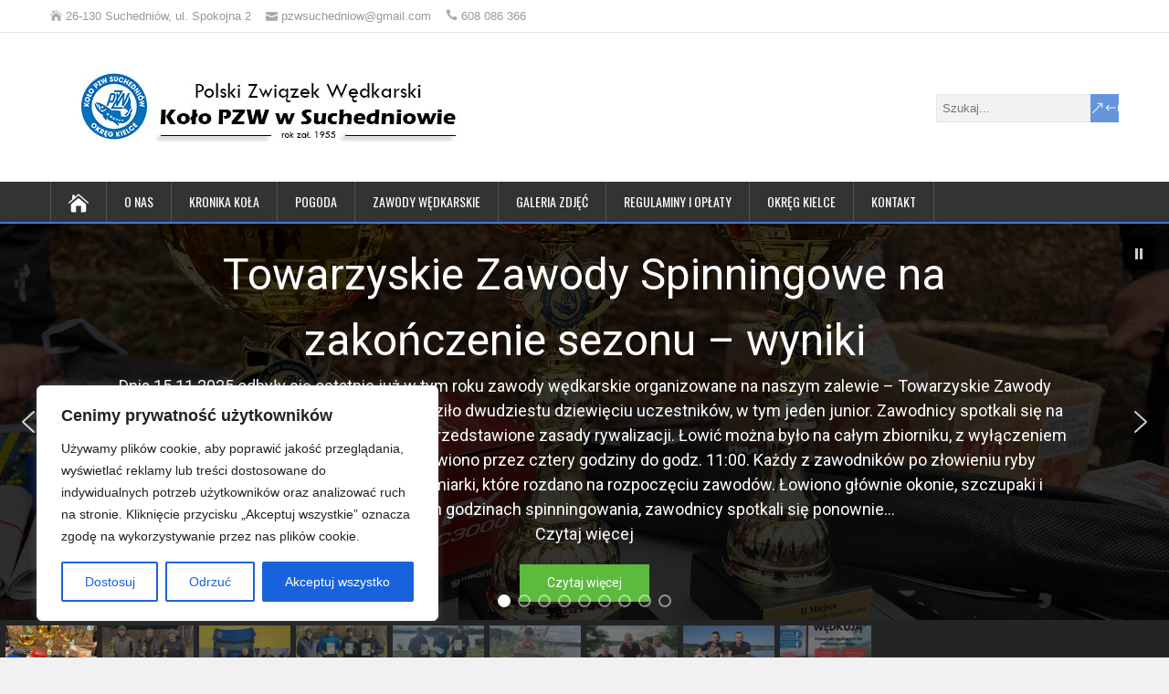

--- FILE ---
content_type: text/html; charset=UTF-8
request_url: https://pzw-suchedniow.pl/2016/10/
body_size: 31873
content:
<!DOCTYPE html>
<!--[if IE 7]>
<html class="ie ie7" lang="pl-PL" itemscope itemtype="https://schema.org/WebSite">
<![endif]-->
<!--[if IE 8]>
<html class="ie ie8" lang="pl-PL" itemscope itemtype="https://schema.org/WebSite">
<![endif]-->
<!--[if !(IE 7) | !(IE 8)  ]><!-->
<html lang="pl-PL" itemscope itemtype="https://schema.org/WebSite">
<!--<![endif]-->
<head>
  <meta charset="UTF-8" /> 
  <meta name="viewport" content="width=device-width" />  
  
  <!--[if lt IE 9]>
	<script src="https://pzw-suchedniow.pl/wp-content/themes/songwriter/js/html5.js"></script>
	<![endif]-->
  <link rel="pingback" href="https://pzw-suchedniow.pl/xmlrpc.php">
<title>październik 2016 &#8211; Koło PZW w Suchedniowie</title>
<style type='text/css'></style><meta name='robots' content='max-image-preview:large' />
<link rel='dns-prefetch' href='//fonts.googleapis.com' />
<link rel="alternate" type="application/rss+xml" title="Koło PZW w Suchedniowie &raquo; Kanał z wpisami" href="https://pzw-suchedniow.pl/feed/" />
<link rel="alternate" type="application/rss+xml" title="Koło PZW w Suchedniowie &raquo; Kanał z komentarzami" href="https://pzw-suchedniow.pl/comments/feed/" />
<style id='wp-img-auto-sizes-contain-inline-css' type='text/css'>
img:is([sizes=auto i],[sizes^="auto," i]){contain-intrinsic-size:3000px 1500px}
/*# sourceURL=wp-img-auto-sizes-contain-inline-css */
</style>
<style id='wp-emoji-styles-inline-css' type='text/css'>

	img.wp-smiley, img.emoji {
		display: inline !important;
		border: none !important;
		box-shadow: none !important;
		height: 1em !important;
		width: 1em !important;
		margin: 0 0.07em !important;
		vertical-align: -0.1em !important;
		background: none !important;
		padding: 0 !important;
	}
/*# sourceURL=wp-emoji-styles-inline-css */
</style>
<style id='wp-block-library-inline-css' type='text/css'>
:root{--wp-block-synced-color:#7a00df;--wp-block-synced-color--rgb:122,0,223;--wp-bound-block-color:var(--wp-block-synced-color);--wp-editor-canvas-background:#ddd;--wp-admin-theme-color:#007cba;--wp-admin-theme-color--rgb:0,124,186;--wp-admin-theme-color-darker-10:#006ba1;--wp-admin-theme-color-darker-10--rgb:0,107,160.5;--wp-admin-theme-color-darker-20:#005a87;--wp-admin-theme-color-darker-20--rgb:0,90,135;--wp-admin-border-width-focus:2px}@media (min-resolution:192dpi){:root{--wp-admin-border-width-focus:1.5px}}.wp-element-button{cursor:pointer}:root .has-very-light-gray-background-color{background-color:#eee}:root .has-very-dark-gray-background-color{background-color:#313131}:root .has-very-light-gray-color{color:#eee}:root .has-very-dark-gray-color{color:#313131}:root .has-vivid-green-cyan-to-vivid-cyan-blue-gradient-background{background:linear-gradient(135deg,#00d084,#0693e3)}:root .has-purple-crush-gradient-background{background:linear-gradient(135deg,#34e2e4,#4721fb 50%,#ab1dfe)}:root .has-hazy-dawn-gradient-background{background:linear-gradient(135deg,#faaca8,#dad0ec)}:root .has-subdued-olive-gradient-background{background:linear-gradient(135deg,#fafae1,#67a671)}:root .has-atomic-cream-gradient-background{background:linear-gradient(135deg,#fdd79a,#004a59)}:root .has-nightshade-gradient-background{background:linear-gradient(135deg,#330968,#31cdcf)}:root .has-midnight-gradient-background{background:linear-gradient(135deg,#020381,#2874fc)}:root{--wp--preset--font-size--normal:16px;--wp--preset--font-size--huge:42px}.has-regular-font-size{font-size:1em}.has-larger-font-size{font-size:2.625em}.has-normal-font-size{font-size:var(--wp--preset--font-size--normal)}.has-huge-font-size{font-size:var(--wp--preset--font-size--huge)}.has-text-align-center{text-align:center}.has-text-align-left{text-align:left}.has-text-align-right{text-align:right}.has-fit-text{white-space:nowrap!important}#end-resizable-editor-section{display:none}.aligncenter{clear:both}.items-justified-left{justify-content:flex-start}.items-justified-center{justify-content:center}.items-justified-right{justify-content:flex-end}.items-justified-space-between{justify-content:space-between}.screen-reader-text{border:0;clip-path:inset(50%);height:1px;margin:-1px;overflow:hidden;padding:0;position:absolute;width:1px;word-wrap:normal!important}.screen-reader-text:focus{background-color:#ddd;clip-path:none;color:#444;display:block;font-size:1em;height:auto;left:5px;line-height:normal;padding:15px 23px 14px;text-decoration:none;top:5px;width:auto;z-index:100000}html :where(.has-border-color){border-style:solid}html :where([style*=border-top-color]){border-top-style:solid}html :where([style*=border-right-color]){border-right-style:solid}html :where([style*=border-bottom-color]){border-bottom-style:solid}html :where([style*=border-left-color]){border-left-style:solid}html :where([style*=border-width]){border-style:solid}html :where([style*=border-top-width]){border-top-style:solid}html :where([style*=border-right-width]){border-right-style:solid}html :where([style*=border-bottom-width]){border-bottom-style:solid}html :where([style*=border-left-width]){border-left-style:solid}html :where(img[class*=wp-image-]){height:auto;max-width:100%}:where(figure){margin:0 0 1em}html :where(.is-position-sticky){--wp-admin--admin-bar--position-offset:var(--wp-admin--admin-bar--height,0px)}@media screen and (max-width:600px){html :where(.is-position-sticky){--wp-admin--admin-bar--position-offset:0px}}

/*# sourceURL=wp-block-library-inline-css */
</style><style id='global-styles-inline-css' type='text/css'>
:root{--wp--preset--aspect-ratio--square: 1;--wp--preset--aspect-ratio--4-3: 4/3;--wp--preset--aspect-ratio--3-4: 3/4;--wp--preset--aspect-ratio--3-2: 3/2;--wp--preset--aspect-ratio--2-3: 2/3;--wp--preset--aspect-ratio--16-9: 16/9;--wp--preset--aspect-ratio--9-16: 9/16;--wp--preset--color--black: #000000;--wp--preset--color--cyan-bluish-gray: #abb8c3;--wp--preset--color--white: #ffffff;--wp--preset--color--pale-pink: #f78da7;--wp--preset--color--vivid-red: #cf2e2e;--wp--preset--color--luminous-vivid-orange: #ff6900;--wp--preset--color--luminous-vivid-amber: #fcb900;--wp--preset--color--light-green-cyan: #7bdcb5;--wp--preset--color--vivid-green-cyan: #00d084;--wp--preset--color--pale-cyan-blue: #8ed1fc;--wp--preset--color--vivid-cyan-blue: #0693e3;--wp--preset--color--vivid-purple: #9b51e0;--wp--preset--gradient--vivid-cyan-blue-to-vivid-purple: linear-gradient(135deg,rgb(6,147,227) 0%,rgb(155,81,224) 100%);--wp--preset--gradient--light-green-cyan-to-vivid-green-cyan: linear-gradient(135deg,rgb(122,220,180) 0%,rgb(0,208,130) 100%);--wp--preset--gradient--luminous-vivid-amber-to-luminous-vivid-orange: linear-gradient(135deg,rgb(252,185,0) 0%,rgb(255,105,0) 100%);--wp--preset--gradient--luminous-vivid-orange-to-vivid-red: linear-gradient(135deg,rgb(255,105,0) 0%,rgb(207,46,46) 100%);--wp--preset--gradient--very-light-gray-to-cyan-bluish-gray: linear-gradient(135deg,rgb(238,238,238) 0%,rgb(169,184,195) 100%);--wp--preset--gradient--cool-to-warm-spectrum: linear-gradient(135deg,rgb(74,234,220) 0%,rgb(151,120,209) 20%,rgb(207,42,186) 40%,rgb(238,44,130) 60%,rgb(251,105,98) 80%,rgb(254,248,76) 100%);--wp--preset--gradient--blush-light-purple: linear-gradient(135deg,rgb(255,206,236) 0%,rgb(152,150,240) 100%);--wp--preset--gradient--blush-bordeaux: linear-gradient(135deg,rgb(254,205,165) 0%,rgb(254,45,45) 50%,rgb(107,0,62) 100%);--wp--preset--gradient--luminous-dusk: linear-gradient(135deg,rgb(255,203,112) 0%,rgb(199,81,192) 50%,rgb(65,88,208) 100%);--wp--preset--gradient--pale-ocean: linear-gradient(135deg,rgb(255,245,203) 0%,rgb(182,227,212) 50%,rgb(51,167,181) 100%);--wp--preset--gradient--electric-grass: linear-gradient(135deg,rgb(202,248,128) 0%,rgb(113,206,126) 100%);--wp--preset--gradient--midnight: linear-gradient(135deg,rgb(2,3,129) 0%,rgb(40,116,252) 100%);--wp--preset--font-size--small: 13px;--wp--preset--font-size--medium: 20px;--wp--preset--font-size--large: 36px;--wp--preset--font-size--x-large: 42px;--wp--preset--spacing--20: 0.44rem;--wp--preset--spacing--30: 0.67rem;--wp--preset--spacing--40: 1rem;--wp--preset--spacing--50: 1.5rem;--wp--preset--spacing--60: 2.25rem;--wp--preset--spacing--70: 3.38rem;--wp--preset--spacing--80: 5.06rem;--wp--preset--shadow--natural: 6px 6px 9px rgba(0, 0, 0, 0.2);--wp--preset--shadow--deep: 12px 12px 50px rgba(0, 0, 0, 0.4);--wp--preset--shadow--sharp: 6px 6px 0px rgba(0, 0, 0, 0.2);--wp--preset--shadow--outlined: 6px 6px 0px -3px rgb(255, 255, 255), 6px 6px rgb(0, 0, 0);--wp--preset--shadow--crisp: 6px 6px 0px rgb(0, 0, 0);}:where(.is-layout-flex){gap: 0.5em;}:where(.is-layout-grid){gap: 0.5em;}body .is-layout-flex{display: flex;}.is-layout-flex{flex-wrap: wrap;align-items: center;}.is-layout-flex > :is(*, div){margin: 0;}body .is-layout-grid{display: grid;}.is-layout-grid > :is(*, div){margin: 0;}:where(.wp-block-columns.is-layout-flex){gap: 2em;}:where(.wp-block-columns.is-layout-grid){gap: 2em;}:where(.wp-block-post-template.is-layout-flex){gap: 1.25em;}:where(.wp-block-post-template.is-layout-grid){gap: 1.25em;}.has-black-color{color: var(--wp--preset--color--black) !important;}.has-cyan-bluish-gray-color{color: var(--wp--preset--color--cyan-bluish-gray) !important;}.has-white-color{color: var(--wp--preset--color--white) !important;}.has-pale-pink-color{color: var(--wp--preset--color--pale-pink) !important;}.has-vivid-red-color{color: var(--wp--preset--color--vivid-red) !important;}.has-luminous-vivid-orange-color{color: var(--wp--preset--color--luminous-vivid-orange) !important;}.has-luminous-vivid-amber-color{color: var(--wp--preset--color--luminous-vivid-amber) !important;}.has-light-green-cyan-color{color: var(--wp--preset--color--light-green-cyan) !important;}.has-vivid-green-cyan-color{color: var(--wp--preset--color--vivid-green-cyan) !important;}.has-pale-cyan-blue-color{color: var(--wp--preset--color--pale-cyan-blue) !important;}.has-vivid-cyan-blue-color{color: var(--wp--preset--color--vivid-cyan-blue) !important;}.has-vivid-purple-color{color: var(--wp--preset--color--vivid-purple) !important;}.has-black-background-color{background-color: var(--wp--preset--color--black) !important;}.has-cyan-bluish-gray-background-color{background-color: var(--wp--preset--color--cyan-bluish-gray) !important;}.has-white-background-color{background-color: var(--wp--preset--color--white) !important;}.has-pale-pink-background-color{background-color: var(--wp--preset--color--pale-pink) !important;}.has-vivid-red-background-color{background-color: var(--wp--preset--color--vivid-red) !important;}.has-luminous-vivid-orange-background-color{background-color: var(--wp--preset--color--luminous-vivid-orange) !important;}.has-luminous-vivid-amber-background-color{background-color: var(--wp--preset--color--luminous-vivid-amber) !important;}.has-light-green-cyan-background-color{background-color: var(--wp--preset--color--light-green-cyan) !important;}.has-vivid-green-cyan-background-color{background-color: var(--wp--preset--color--vivid-green-cyan) !important;}.has-pale-cyan-blue-background-color{background-color: var(--wp--preset--color--pale-cyan-blue) !important;}.has-vivid-cyan-blue-background-color{background-color: var(--wp--preset--color--vivid-cyan-blue) !important;}.has-vivid-purple-background-color{background-color: var(--wp--preset--color--vivid-purple) !important;}.has-black-border-color{border-color: var(--wp--preset--color--black) !important;}.has-cyan-bluish-gray-border-color{border-color: var(--wp--preset--color--cyan-bluish-gray) !important;}.has-white-border-color{border-color: var(--wp--preset--color--white) !important;}.has-pale-pink-border-color{border-color: var(--wp--preset--color--pale-pink) !important;}.has-vivid-red-border-color{border-color: var(--wp--preset--color--vivid-red) !important;}.has-luminous-vivid-orange-border-color{border-color: var(--wp--preset--color--luminous-vivid-orange) !important;}.has-luminous-vivid-amber-border-color{border-color: var(--wp--preset--color--luminous-vivid-amber) !important;}.has-light-green-cyan-border-color{border-color: var(--wp--preset--color--light-green-cyan) !important;}.has-vivid-green-cyan-border-color{border-color: var(--wp--preset--color--vivid-green-cyan) !important;}.has-pale-cyan-blue-border-color{border-color: var(--wp--preset--color--pale-cyan-blue) !important;}.has-vivid-cyan-blue-border-color{border-color: var(--wp--preset--color--vivid-cyan-blue) !important;}.has-vivid-purple-border-color{border-color: var(--wp--preset--color--vivid-purple) !important;}.has-vivid-cyan-blue-to-vivid-purple-gradient-background{background: var(--wp--preset--gradient--vivid-cyan-blue-to-vivid-purple) !important;}.has-light-green-cyan-to-vivid-green-cyan-gradient-background{background: var(--wp--preset--gradient--light-green-cyan-to-vivid-green-cyan) !important;}.has-luminous-vivid-amber-to-luminous-vivid-orange-gradient-background{background: var(--wp--preset--gradient--luminous-vivid-amber-to-luminous-vivid-orange) !important;}.has-luminous-vivid-orange-to-vivid-red-gradient-background{background: var(--wp--preset--gradient--luminous-vivid-orange-to-vivid-red) !important;}.has-very-light-gray-to-cyan-bluish-gray-gradient-background{background: var(--wp--preset--gradient--very-light-gray-to-cyan-bluish-gray) !important;}.has-cool-to-warm-spectrum-gradient-background{background: var(--wp--preset--gradient--cool-to-warm-spectrum) !important;}.has-blush-light-purple-gradient-background{background: var(--wp--preset--gradient--blush-light-purple) !important;}.has-blush-bordeaux-gradient-background{background: var(--wp--preset--gradient--blush-bordeaux) !important;}.has-luminous-dusk-gradient-background{background: var(--wp--preset--gradient--luminous-dusk) !important;}.has-pale-ocean-gradient-background{background: var(--wp--preset--gradient--pale-ocean) !important;}.has-electric-grass-gradient-background{background: var(--wp--preset--gradient--electric-grass) !important;}.has-midnight-gradient-background{background: var(--wp--preset--gradient--midnight) !important;}.has-small-font-size{font-size: var(--wp--preset--font-size--small) !important;}.has-medium-font-size{font-size: var(--wp--preset--font-size--medium) !important;}.has-large-font-size{font-size: var(--wp--preset--font-size--large) !important;}.has-x-large-font-size{font-size: var(--wp--preset--font-size--x-large) !important;}
/*# sourceURL=global-styles-inline-css */
</style>

<style id='classic-theme-styles-inline-css' type='text/css'>
/*! This file is auto-generated */
.wp-block-button__link{color:#fff;background-color:#32373c;border-radius:9999px;box-shadow:none;text-decoration:none;padding:calc(.667em + 2px) calc(1.333em + 2px);font-size:1.125em}.wp-block-file__button{background:#32373c;color:#fff;text-decoration:none}
/*# sourceURL=/wp-includes/css/classic-themes.min.css */
</style>
<link rel='stylesheet' id='contact-form-7-css' href='https://pzw-suchedniow.pl/wp-content/plugins/contact-form-7/includes/css/styles.css?ver=6.1.4' type='text/css' media='all' />
<link rel='stylesheet' id='songwriter-elegantfont-css' href='https://pzw-suchedniow.pl/wp-content/themes/songwriter/css/elegantfont.css?ver=367c8af024d9a700c3cf08eebddd3b65' type='text/css' media='all' />
<link rel='stylesheet' id='songwriter-style-css' href='https://pzw-suchedniow.pl/wp-content/themes/songwriter/style.css?ver=367c8af024d9a700c3cf08eebddd3b65' type='text/css' media='all' />
<link rel='stylesheet' id='songwriter-google-font-default-css' href='//fonts.googleapis.com/css?family=Oswald&#038;subset=latin%2Clatin-ext&#038;ver=6.9' type='text/css' media='all' />
<link rel='stylesheet' id='slb_core-css' href='https://pzw-suchedniow.pl/wp-content/plugins/simple-lightbox/client/css/app.css?ver=2.9.4' type='text/css' media='all' />
<link rel="stylesheet" type="text/css" href="https://pzw-suchedniow.pl/wp-content/plugins/smart-slider-3/Public/SmartSlider3/Application/Frontend/Assets/dist/smartslider.min.css?ver=c397fa89" media="all">
<link rel="stylesheet" type="text/css" href="https://fonts.googleapis.com/css?display=swap&amp;family=Roboto%3A300%2C400" media="all">
<style data-related="n2-ss-2">div#n2-ss-2 .n2-ss-slider-1{display:grid;position:relative;}div#n2-ss-2 .n2-ss-slider-2{display:grid;position:relative;overflow:hidden;padding:0px 0px 0px 0px;border:0px solid RGBA(62,62,62,1);border-radius:0px;background-clip:padding-box;background-repeat:repeat;background-position:50% 50%;background-size:cover;background-attachment:scroll;z-index:1;}div#n2-ss-2:not(.n2-ss-loaded) .n2-ss-slider-2{background-image:none !important;}div#n2-ss-2 .n2-ss-slider-3{display:grid;grid-template-areas:'cover';position:relative;overflow:hidden;z-index:10;}div#n2-ss-2 .n2-ss-slider-3 > *{grid-area:cover;}div#n2-ss-2 .n2-ss-slide-backgrounds,div#n2-ss-2 .n2-ss-slider-3 > .n2-ss-divider{position:relative;}div#n2-ss-2 .n2-ss-slide-backgrounds{z-index:10;}div#n2-ss-2 .n2-ss-slide-backgrounds > *{overflow:hidden;}div#n2-ss-2 .n2-ss-slide-background{transform:translateX(-100000px);}div#n2-ss-2 .n2-ss-slider-4{place-self:center;position:relative;width:100%;height:100%;z-index:20;display:grid;grid-template-areas:'slide';}div#n2-ss-2 .n2-ss-slider-4 > *{grid-area:slide;}div#n2-ss-2.n2-ss-full-page--constrain-ratio .n2-ss-slider-4{height:auto;}div#n2-ss-2 .n2-ss-slide{display:grid;place-items:center;grid-auto-columns:100%;position:relative;z-index:20;-webkit-backface-visibility:hidden;transform:translateX(-100000px);}div#n2-ss-2 .n2-ss-slide{perspective:1500px;}div#n2-ss-2 .n2-ss-slide-active{z-index:21;}.n2-ss-background-animation{position:absolute;top:0;left:0;width:100%;height:100%;z-index:3;}div#n2-ss-2 .n2-ss-button-container,div#n2-ss-2 .n2-ss-button-container a{display:block;}div#n2-ss-2 .n2-ss-button-container--non-full-width,div#n2-ss-2 .n2-ss-button-container--non-full-width a{display:inline-block;}div#n2-ss-2 .n2-ss-button-container.n2-ss-nowrap{white-space:nowrap;}div#n2-ss-2 .n2-ss-button-container a div{display:inline;font-size:inherit;text-decoration:inherit;color:inherit;line-height:inherit;font-family:inherit;font-weight:inherit;}div#n2-ss-2 .n2-ss-button-container a > div{display:inline-flex;align-items:center;vertical-align:top;}div#n2-ss-2 .n2-ss-button-container span{font-size:100%;vertical-align:baseline;}div#n2-ss-2 .n2-ss-button-container a[data-iconplacement="left"] span{margin-right:0.3em;}div#n2-ss-2 .n2-ss-button-container a[data-iconplacement="right"] span{margin-left:0.3em;}div#n2-ss-2 .n2-ss-background-animation{position:absolute;top:0;left:0;width:100%;height:100%;z-index:3;}div#n2-ss-2 .n2-ss-background-animation .n2-ss-slide-background{z-index:auto;}div#n2-ss-2 .n2-bganim-side{position:absolute;left:0;top:0;overflow:hidden;background:RGBA(51,51,51,1);}div#n2-ss-2 .n2-bganim-tile-overlay-colored{z-index:100000;background:RGBA(51,51,51,1);}div#n2-ss-2 .nextend-autoplay{cursor:pointer;z-index:16;line-height:1;}div#n2-ss-2 .nextend-autoplay img{display:block;}div#n2-ss-2 .nextend-autoplay .nextend-autoplay-play{display:none;}div#n2-ss-2 .nextend-autoplay.n2-autoplay-paused .nextend-autoplay-play{display:block;}div#n2-ss-2 .nextend-autoplay.n2-autoplay-paused .nextend-autoplay-pause{display:none;}div#n2-ss-2 .nextend-arrow{cursor:pointer;overflow:hidden;line-height:0 !important;z-index:18;-webkit-user-select:none;}div#n2-ss-2 .nextend-arrow img{position:relative;display:block;}div#n2-ss-2 .nextend-arrow img.n2-arrow-hover-img{display:none;}div#n2-ss-2 .nextend-arrow:FOCUS img.n2-arrow-hover-img,div#n2-ss-2 .nextend-arrow:HOVER img.n2-arrow-hover-img{display:inline;}div#n2-ss-2 .nextend-arrow:FOCUS img.n2-arrow-normal-img,div#n2-ss-2 .nextend-arrow:HOVER img.n2-arrow-normal-img{display:none;}div#n2-ss-2 .nextend-arrow-animated{overflow:hidden;}div#n2-ss-2 .nextend-arrow-animated > div{position:relative;}div#n2-ss-2 .nextend-arrow-animated .n2-active{position:absolute;}div#n2-ss-2 .nextend-arrow-animated-fade{transition:background 0.3s, opacity 0.4s;}div#n2-ss-2 .nextend-arrow-animated-horizontal > div{transition:all 0.4s;transform:none;}div#n2-ss-2 .nextend-arrow-animated-horizontal .n2-active{top:0;}div#n2-ss-2 .nextend-arrow-previous.nextend-arrow-animated-horizontal .n2-active{left:100%;}div#n2-ss-2 .nextend-arrow-next.nextend-arrow-animated-horizontal .n2-active{right:100%;}div#n2-ss-2 .nextend-arrow-previous.nextend-arrow-animated-horizontal:HOVER > div,div#n2-ss-2 .nextend-arrow-previous.nextend-arrow-animated-horizontal:FOCUS > div{transform:translateX(-100%);}div#n2-ss-2 .nextend-arrow-next.nextend-arrow-animated-horizontal:HOVER > div,div#n2-ss-2 .nextend-arrow-next.nextend-arrow-animated-horizontal:FOCUS > div{transform:translateX(100%);}div#n2-ss-2 .nextend-arrow-animated-vertical > div{transition:all 0.4s;transform:none;}div#n2-ss-2 .nextend-arrow-animated-vertical .n2-active{left:0;}div#n2-ss-2 .nextend-arrow-previous.nextend-arrow-animated-vertical .n2-active{top:100%;}div#n2-ss-2 .nextend-arrow-next.nextend-arrow-animated-vertical .n2-active{bottom:100%;}div#n2-ss-2 .nextend-arrow-previous.nextend-arrow-animated-vertical:HOVER > div,div#n2-ss-2 .nextend-arrow-previous.nextend-arrow-animated-vertical:FOCUS > div{transform:translateY(-100%);}div#n2-ss-2 .nextend-arrow-next.nextend-arrow-animated-vertical:HOVER > div,div#n2-ss-2 .nextend-arrow-next.nextend-arrow-animated-vertical:FOCUS > div{transform:translateY(100%);}div#n2-ss-2 .n2-ss-control-bullet{visibility:hidden;text-align:center;justify-content:center;z-index:14;}div#n2-ss-2 .n2-ss-control-bullet--calculate-size{left:0 !important;}div#n2-ss-2 .n2-ss-control-bullet-horizontal.n2-ss-control-bullet-fullsize{width:100%;}div#n2-ss-2 .n2-ss-control-bullet-vertical.n2-ss-control-bullet-fullsize{height:100%;flex-flow:column;}div#n2-ss-2 .nextend-bullet-bar{display:inline-flex;vertical-align:top;visibility:visible;align-items:center;flex-wrap:wrap;}div#n2-ss-2 .n2-bar-justify-content-left{justify-content:flex-start;}div#n2-ss-2 .n2-bar-justify-content-center{justify-content:center;}div#n2-ss-2 .n2-bar-justify-content-right{justify-content:flex-end;}div#n2-ss-2 .n2-ss-control-bullet-vertical > .nextend-bullet-bar{flex-flow:column;}div#n2-ss-2 .n2-ss-control-bullet-fullsize > .nextend-bullet-bar{display:flex;}div#n2-ss-2 .n2-ss-control-bullet-horizontal.n2-ss-control-bullet-fullsize > .nextend-bullet-bar{flex:1 1 auto;}div#n2-ss-2 .n2-ss-control-bullet-vertical.n2-ss-control-bullet-fullsize > .nextend-bullet-bar{height:100%;}div#n2-ss-2 .nextend-bullet-bar .n2-bullet{cursor:pointer;transition:background-color 0.4s;}div#n2-ss-2 .nextend-bullet-bar .n2-bullet.n2-active{cursor:default;}div#n2-ss-2 div.n2-ss-bullet-thumbnail-container{position:absolute;z-index:10000000;}div#n2-ss-2 .n2-ss-bullet-thumbnail-container .n2-ss-bullet-thumbnail{background-size:cover;background-repeat:no-repeat;background-position:center;}div#n2-ss-2 .nextend-thumbnail{flex:0 0 auto;overflow:hidden;}div#n2-ss-2 .nextend-thumbnail-default{position:relative;display:flex;flex-direction:column;z-index:10;}div#n2-ss-2 .nextend-thumbnail-inner{position:relative;flex-basis:0;flex-grow:1;scroll-behavior:smooth;scrollbar-width:none;}div#n2-ss-2 .nextend-thumbnail-inner::-webkit-scrollbar{width:0;height:0;background:transparent;}div#n2-ss-2 .nextend-thumbnail-button{position:absolute;display:grid;place-content:center;transition:all 0.4s;cursor:pointer;visibility:hidden;}div#n2-ss-2 .nextend-thumbnail-button *{visibility:visible;}div#n2-ss-2 .nextend-thumbnail-scroller{display:grid;}div#n2-ss-2 .n2-thumbnail-dot{position:relative;cursor:pointer;}div#n2-ss-2 .n2-thumbnail-dot img{object-fit:cover;max-width:none !important;}div#n2-ss-2 .n2-caption-before{order:-1;}div#n2-ss-2 .n2-caption-overlay{position:absolute;box-sizing:border-box;display:grid;place-content:center;}div#n2-ss-2 .n2-thumbnail-dot-type{position:absolute;left:50%;top:50%;transform:translate3d(-50%,-50%,0);}div#n2-ss-2 .nextend-thumbnail-vertical .nextend-thumbnail-scroller{min-height:100%;height:-moz-fit-content;height:-webkit-fit-content;height:fit-content;}div#n2-ss-2 .nextend-thumbnail-vertical .n2-align-content-start{align-content:flex-start;}div#n2-ss-2 .nextend-thumbnail-vertical .n2-align-content-center{align-content:center;}div#n2-ss-2 .nextend-thumbnail-vertical .n2-align-content-end{align-content:flex-end;}div#n2-ss-2 .nextend-thumbnail-vertical .n2-align-content-space-between{align-content:space-between;}div#n2-ss-2 .nextend-thumbnail-vertical .n2-align-content-space-around{align-content:space-around;}div#n2-ss-2 .nextend-thumbnail-vertical .nextend-thumbnail-inner{overflow-y:scroll;}div#n2-ss-2 .nextend-thumbnail-vertical .n2-thumbnail-dot{display:grid;grid-template-columns:auto 1fr;overflow:hidden;}div#n2-ss-2 .nextend-thumbnail-vertical .nextend-thumbnail-button{width:100%;}div#n2-ss-2 .nextend-thumbnail-vertical .nextend-thumbnail-previous{top:10px;}div#n2-ss-2 .nextend-thumbnail-vertical[data-has-previous="0"] .nextend-thumbnail-previous{transform:translateY(min(-100px,calc(-110%)));opacity:0;}div#n2-ss-2 .nextend-thumbnail-vertical .nextend-thumbnail-next{bottom:10px;}div#n2-ss-2 .nextend-thumbnail-vertical[data-has-next="0"] .nextend-thumbnail-next{transform:translateY(max(100px,calc(110%)));opacity:0;}div#n2-ss-2 .nextend-thumbnail-horizontal{flex-direction:row;}div#n2-ss-2 .nextend-thumbnail-horizontal .nextend-thumbnail-inner{overflow-x:scroll;}div#n2-ss-2 .nextend-thumbnail-horizontal .nextend-thumbnail-scroller{min-width:100%;width:-moz-fit-content;width:-webkit-fit-content;width:fit-content;grid-auto-flow:column;grid-auto-columns:min-content;}div#n2-ss-2 .nextend-thumbnail-horizontal .n2-align-content-start{justify-content:flex-start;}div#n2-ss-2 .nextend-thumbnail-horizontal .n2-align-content-center{justify-content:center;}div#n2-ss-2 .nextend-thumbnail-horizontal .n2-align-content-end{justify-content:flex-end;}div#n2-ss-2 .nextend-thumbnail-horizontal .n2-align-content-space-between{justify-content:space-between;}div#n2-ss-2 .nextend-thumbnail-horizontal .n2-align-content-space-around{justify-content:space-around;}div#n2-ss-2 .nextend-thumbnail-horizontal .n2-thumbnail-dot{display:grid;grid-template-rows:auto 1fr;overflow:hidden;}div#n2-ss-2 .nextend-thumbnail-horizontal .nextend-thumbnail-button{height:100%;}div#n2-ss-2 .nextend-thumbnail-horizontal .nextend-thumbnail-previous{left:10px;}div#n2-ss-2 .nextend-thumbnail-horizontal[data-has-previous="0"] .nextend-thumbnail-previous{transform:translateX(min(-100px,calc(-110%))) rotateZ(-90deg);opacity:0;}div#n2-ss-2 .nextend-thumbnail-horizontal .nextend-thumbnail-next{right:10px;}div#n2-ss-2 .nextend-thumbnail-horizontal[data-has-next="0"] .nextend-thumbnail-next{transform:translateX(max(100px,calc(110%))) rotateZ(-90deg);opacity:0;}div#n2-ss-2 .nextend-shadow{width:100%;z-index:0;}div#n2-ss-2 .nextend-shadow img{max-width:none;width:100%;}div#n2-ss-2 .n2-font-506310b69861c43e57a7093cf84dc95b-hover{font-family: 'Roboto','Arial';color: #ffffff;font-size:300%;text-shadow: none;line-height: 1.5;font-weight: normal;font-style: normal;text-decoration: none;text-align: inherit;letter-spacing: normal;word-spacing: normal;text-transform: none;}div#n2-ss-2 .n2-font-b20bd2e637221dfaf92c729a6979e9ea-paragraph{font-family: 'Roboto','Arial';color: #ffffff;font-size:112.5%;text-shadow: none;line-height: 1.5;font-weight: normal;font-style: normal;text-decoration: none;text-align: inherit;letter-spacing: normal;word-spacing: normal;text-transform: none;}div#n2-ss-2 .n2-font-b20bd2e637221dfaf92c729a6979e9ea-paragraph a, div#n2-ss-2 .n2-font-b20bd2e637221dfaf92c729a6979e9ea-paragraph a:FOCUS{font-family: 'Roboto','Arial';color: #ffffff;font-size:100%;text-shadow: none;line-height: 1.5;font-weight: normal;font-style: normal;text-decoration: none;text-align: inherit;letter-spacing: normal;word-spacing: normal;text-transform: none;}div#n2-ss-2 .n2-style-6679a19c901d61fb802720533bbad114-heading{background: RGBA(255,255,255,0);opacity:1;padding:0px 0px 0px 0px ;box-shadow: none;border: 0px solid RGBA(0,0,0,1);border-radius:0px;}div#n2-ss-2 .n2-font-176464dee0eea5b1ac11b21dab9b24d2-link a{font-family: 'Roboto','Arial';color: #ffffff;font-size:87.5%;text-shadow: none;line-height: 1.5;font-weight: normal;font-style: normal;text-decoration: none;text-align: center;letter-spacing: normal;word-spacing: normal;text-transform: none;}div#n2-ss-2 .n2-style-fd38549eee9ab23b7211fa4859786f10-heading{background: #5cba3c;opacity:1;padding:10px 30px 10px 30px ;box-shadow: none;border: 0px solid RGBA(0,0,0,1);border-radius:0px;}div#n2-ss-2 .n2-font-6be6ac9701250ff4a95f169e416c0b4c-hover{font-family: 'Roboto','Arial';color: #ffffff;font-size:300%;text-shadow: 5px 5px 5px RGBA(0,0,0,1);line-height: 1.5;font-weight: normal;font-style: normal;text-decoration: none;text-align: inherit;letter-spacing: normal;word-spacing: normal;text-transform: none;font-weight: 400;}div#n2-ss-2 .n2-style-f17ddbf2d8ed14421f9093b94b93b8a9-heading{background: RGBA(0,0,0,0.67);opacity:1;padding:10px 10px 10px 10px ;box-shadow: none;border: 0px solid RGBA(0,0,0,1);border-radius:3px;}div#n2-ss-2 .n2-style-f17ddbf2d8ed14421f9093b94b93b8a9-heading:Hover, div#n2-ss-2 .n2-style-f17ddbf2d8ed14421f9093b94b93b8a9-heading:ACTIVE, div#n2-ss-2 .n2-style-f17ddbf2d8ed14421f9093b94b93b8a9-heading:FOCUS{background: RGBA(0,0,0,0.67);}div#n2-ss-2 .n2-style-bcef68443b2682444059e693254dd628-dot{background: RGBA(255,255,255,0);opacity:1;padding:5px 5px 5px 5px ;box-shadow: none;border: 2px solid RGBA(255,255,255,0.5);border-radius:50px;margin:4px;}div#n2-ss-2 .n2-style-bcef68443b2682444059e693254dd628-dot.n2-active, div#n2-ss-2 .n2-style-bcef68443b2682444059e693254dd628-dot:HOVER, div#n2-ss-2 .n2-style-bcef68443b2682444059e693254dd628-dot:FOCUS{background: #ffffff;border: 2px solid RGBA(255,255,255,1);}div#n2-ss-2 .n2-style-f58d52632d016e4532dc73de3ceef8d2-simple{background: #242424;opacity:1;padding:3px 3px 3px 3px ;box-shadow: none;border: 0px solid RGBA(0,0,0,1);border-radius:0px;}div#n2-ss-2 .n2-style-266f2f6a49938baa7221444ba747dd12-dot{background: RGBA(0,0,0,0);opacity:0.4;padding:0px 0px 0px 0px ;box-shadow: none;border: 0px solid RGBA(255,255,255,0);border-radius:0px;margin:3px;transition:all 0.4s;background-size:cover;}div#n2-ss-2 .n2-style-266f2f6a49938baa7221444ba747dd12-dot.n2-active, div#n2-ss-2 .n2-style-266f2f6a49938baa7221444ba747dd12-dot:HOVER, div#n2-ss-2 .n2-style-266f2f6a49938baa7221444ba747dd12-dot:FOCUS{border: 0px solid RGBA(255,255,255,0.8);opacity:1;}div#n2-ss-2 .n2-ss-slide-limiter{max-width:3000px;}div#n2-ss-2 .n-uc-T5PuKLM24xZN{padding:10px 10px 10px 10px}div#n2-ss-2 .n-uc-GZ8P9Q3ppIdL-inner{padding:10px 100px 10px 100px}div#n2-ss-2 .n-uc-B20dwQH2Gtj1{height:autopx}div#n2-ss-2 .n-uc-OB8PsiLJxMph{--margin-bottom:20px;height:autopx}div#n2-ss-2 .n-uc-qqam2vW2Wqt5{height:autopx}div#n2-ss-2 .n-uc-Jvxwmy7GNkzj{padding:10px 10px 10px 10px}div#n2-ss-2 .n-uc-lP6iVrXKWdDL-inner{padding:10px 100px 10px 100px}div#n2-ss-2 .n-uc-7xOZTaetOyma{height:autopx}div#n2-ss-2 .n-uc-sXdS1P4mhi0I{--margin-bottom:20px;height:autopx}div#n2-ss-2 .n-uc-ub0KgYdrONKR{height:autopx}div#n2-ss-2 .n-uc-PKPgGCotmXWA{padding:10px 10px 10px 10px}div#n2-ss-2 .n-uc-9mgUjxBvH1qU-inner{padding:370px 100px 10px 100px;justify-content:center}div#n2-ss-2 .n-uc-9mgUjxBvH1qU{align-self:center;}div#n2-ss-2 .n-uc-7n9L1a7MJ2Zs{--margin-top:-150px;height:autopx}div#n2-ss-2 .n-uc-e67NMwpnD4M4{--margin-bottom:20px;height:autopx}div#n2-ss-2 .n-uc-DBiPB1WWvEgU{height:autopx}div#n2-ss-2 .n-uc-81GD1VHO8mpR{padding:10px 10px 10px 10px}div#n2-ss-2 .n-uc-a2ZP3tGdQEki-inner{padding:10px 100px 10px 100px}div#n2-ss-2 .n-uc-QrPAAGsi5FFV{height:autopx}div#n2-ss-2 .n-uc-TNWY5PmLMpEY{--margin-bottom:20px;height:autopx}div#n2-ss-2 .n-uc-APNJJ7u8YpOm{height:autopx}div#n2-ss-2 .n-uc-niDxpDNkfMNM{padding:10px 10px 10px 10px}div#n2-ss-2 .n-uc-fO45fooAAGSc-inner{padding:10px 100px 10px 100px}div#n2-ss-2 .n-uc-lS2ONFomcSN7{height:autopx}div#n2-ss-2 .n-uc-oAHEu1F8S94U{--margin-bottom:20px;height:autopx}div#n2-ss-2 .n-uc-d67PzjcS2iOC{height:autopx}div#n2-ss-2 .n-uc-pVDRVYWWM9IT{padding:10px 10px 10px 10px}div#n2-ss-2 .n-uc-FHndilagWzwd-inner{padding:10px 100px 10px 100px}div#n2-ss-2 .n-uc-SJYM5tgas5tb{height:autopx}div#n2-ss-2 .n-uc-2ZD1S0Nmqt1a{--margin-bottom:20px;height:autopx}div#n2-ss-2 .n-uc-hY2s5nvgEaLG{height:autopx}div#n2-ss-2 .n-uc-jnpHNpPWEBDj{padding:10px 10px 10px 10px}div#n2-ss-2 .n-uc-qFEoDTd8mzrQ-inner{padding:10px 100px 10px 100px}div#n2-ss-2 .n-uc-gwwpa6ELh3ml{height:autopx}div#n2-ss-2 .n-uc-fhq0C88XoOYN{--margin-bottom:20px;height:autopx}div#n2-ss-2 .n-uc-wOebuxlMwUgf{height:autopx}div#n2-ss-2 .n-uc-PZx0pOxRfJpW{padding:10px 10px 10px 10px}div#n2-ss-2 .n-uc-2avJ5vssNEk8-inner{padding:10px 100px 10px 100px}div#n2-ss-2 .n-uc-yW1dLFubfAHv{height:autopx}div#n2-ss-2 .n-uc-Dl6P8vddV4t5{--margin-bottom:20px;height:autopx}div#n2-ss-2 .n-uc-tFty6v9iUxRB{height:autopx}div#n2-ss-2 .n-uc-Y9FEDAHcGQSl{padding:10px 10px 10px 10px}div#n2-ss-2 .n-uc-Iu9I6yNzFRdU-inner{padding:10px 100px 10px 100px}div#n2-ss-2 .n-uc-cQJ0K7DaGD1y{height:autopx}div#n2-ss-2 .n-uc-0T51XXOVS5eT{--margin-bottom:20px;height:autopx}div#n2-ss-2 .n-uc-n4PkZUx0BTJD{height:autopx}div#n2-ss-2 .nextend-autoplay img{width: 16px}div#n2-ss-2 .nextend-arrow img{width: 32px}div#n2-ss-2 .n2-thumbnail-dot img{width:100px;height:60px}@media (min-width: 1200px){div#n2-ss-2 [data-hide-desktopportrait="1"]{display: none !important;}}@media (orientation: landscape) and (max-width: 1199px) and (min-width: 901px),(orientation: portrait) and (max-width: 1199px) and (min-width: 701px){div#n2-ss-2 [data-hide-tabletportrait="1"]{display: none !important;}}@media (orientation: landscape) and (max-width: 900px),(orientation: portrait) and (max-width: 700px){div#n2-ss-2 .n-uc-GZ8P9Q3ppIdL-inner{padding:10px 10px 10px 10px}div#n2-ss-2 .n-uc-lP6iVrXKWdDL-inner{padding:10px 10px 10px 10px}div#n2-ss-2 .n-uc-9mgUjxBvH1qU-inner{padding:10px 10px 10px 10px}div#n2-ss-2 .n-uc-a2ZP3tGdQEki-inner{padding:10px 10px 10px 10px}div#n2-ss-2 .n-uc-fO45fooAAGSc-inner{padding:10px 10px 10px 10px}div#n2-ss-2 .n-uc-FHndilagWzwd-inner{padding:10px 10px 10px 10px}div#n2-ss-2 .n-uc-qFEoDTd8mzrQ-inner{padding:10px 10px 10px 10px}div#n2-ss-2 .n-uc-2avJ5vssNEk8-inner{padding:10px 10px 10px 10px}div#n2-ss-2 .n-uc-Iu9I6yNzFRdU-inner{padding:10px 10px 10px 10px}div#n2-ss-2 [data-hide-mobileportrait="1"]{display: none !important;}div#n2-ss-2 .nextend-autoplay img{width: 8px}div#n2-ss-2 .nextend-arrow img{width: 16px}}</style>
<script>(function(){this._N2=this._N2||{_r:[],_d:[],r:function(){this._r.push(arguments)},d:function(){this._d.push(arguments)}}}).call(window);</script><script src="https://pzw-suchedniow.pl/wp-content/plugins/smart-slider-3/Public/SmartSlider3/Application/Frontend/Assets/dist/n2.min.js?ver=c397fa89" defer async></script>
<script src="https://pzw-suchedniow.pl/wp-content/plugins/smart-slider-3/Public/SmartSlider3/Application/Frontend/Assets/dist/smartslider-frontend.min.js?ver=c397fa89" defer async></script>
<script src="https://pzw-suchedniow.pl/wp-content/plugins/smart-slider-3/Public/SmartSlider3/Slider/SliderType/Simple/Assets/dist/ss-simple.min.js?ver=c397fa89" defer async></script>
<script src="https://pzw-suchedniow.pl/wp-content/plugins/smart-slider-3/Public/SmartSlider3/Slider/SliderType/Simple/Assets/dist/smartslider-backgroundanimation.min.js?ver=c397fa89" defer async></script>
<script src="https://pzw-suchedniow.pl/wp-content/plugins/smart-slider-3/Public/SmartSlider3/Widget/Autoplay/AutoplayImage/Assets/dist/w-autoplay.min.js?ver=c397fa89" defer async></script>
<script src="https://pzw-suchedniow.pl/wp-content/plugins/smart-slider-3/Public/SmartSlider3/Widget/Arrow/ArrowImage/Assets/dist/w-arrow-image.min.js?ver=c397fa89" defer async></script>
<script src="https://pzw-suchedniow.pl/wp-content/plugins/smart-slider-3/Public/SmartSlider3/Widget/Bullet/Assets/dist/w-bullet.min.js?ver=c397fa89" defer async></script>
<script src="https://pzw-suchedniow.pl/wp-content/plugins/smart-slider-3/Public/SmartSlider3/Widget/Thumbnail/Basic/Assets/dist/w-thumbnail-horizontal.min.js?ver=c397fa89" defer async></script>
<script>_N2.r('documentReady',function(){_N2.r(["documentReady","smartslider-frontend","smartslider-backgroundanimation","SmartSliderWidgetAutoplayImage","SmartSliderWidgetArrowImage","SmartSliderWidgetBulletTransition","SmartSliderWidgetThumbnailDefaultHorizontal","SmartSliderWidget","ss-simple"],function(){new _N2.SmartSliderSimple('n2-ss-2',{"admin":false,"background.video.mobile":1,"loadingTime":2000,"alias":{"id":0,"smoothScroll":0,"slideSwitch":0,"scroll":1},"align":"normal","isDelayed":0,"responsive":{"mediaQueries":{"all":false,"desktopportrait":["(min-width: 1200px)"],"tabletportrait":["(orientation: landscape) and (max-width: 1199px) and (min-width: 901px)","(orientation: portrait) and (max-width: 1199px) and (min-width: 701px)"],"mobileportrait":["(orientation: landscape) and (max-width: 900px)","(orientation: portrait) and (max-width: 700px)"]},"base":{"slideOuterWidth":1000,"slideOuterHeight":300,"sliderWidth":1000,"sliderHeight":300,"slideWidth":1000,"slideHeight":300},"hideOn":{"desktopLandscape":false,"desktopPortrait":false,"tabletLandscape":false,"tabletPortrait":false,"mobileLandscape":false,"mobilePortrait":false},"onResizeEnabled":true,"type":"fullwidth","sliderHeightBasedOn":"real","focusUser":1,"focusEdge":"auto","breakpoints":[{"device":"tabletPortrait","type":"max-screen-width","portraitWidth":1199,"landscapeWidth":1199},{"device":"mobilePortrait","type":"max-screen-width","portraitWidth":700,"landscapeWidth":900}],"enabledDevices":{"desktopLandscape":0,"desktopPortrait":1,"tabletLandscape":0,"tabletPortrait":1,"mobileLandscape":0,"mobilePortrait":1},"sizes":{"desktopPortrait":{"width":1000,"height":300,"max":3000,"min":1000},"tabletPortrait":{"width":701,"height":210,"customHeight":false,"max":1199,"min":701},"mobilePortrait":{"width":320,"height":96,"customHeight":false,"max":900,"min":320}},"overflowHiddenPage":0,"focus":{"offsetTop":"#wpadminbar","offsetBottom":""}},"controls":{"mousewheel":0,"touch":"horizontal","keyboard":1,"blockCarouselInteraction":1},"playWhenVisible":1,"playWhenVisibleAt":0.5,"lazyLoad":0,"lazyLoadNeighbor":0,"blockrightclick":0,"maintainSession":0,"autoplay":{"enabled":1,"start":1,"duration":8000,"autoplayLoop":1,"allowReStart":0,"reverse":0,"pause":{"click":1,"mouse":"0","mediaStarted":1},"resume":{"click":0,"mouse":"0","mediaEnded":1,"slidechanged":0},"interval":1,"intervalModifier":"loop","intervalSlide":"current"},"perspective":1500,"layerMode":{"playOnce":0,"playFirstLayer":1,"mode":"skippable","inAnimation":"mainInEnd"},"bgAnimations":{"global":[{"type":"GL","subType":"GLSLPuzzle","rows":5,"columns":7,"duration":0.59999999999999998,"delay":0.02,"allowedBackgroundModes":["fill"]}],"color":"RGBA(51,51,51,1)","speed":"normal"},"mainanimation":{"type":"fade","duration":800,"delay":0,"ease":"easeOutQuad","shiftedBackgroundAnimation":0},"carousel":1,"initCallbacks":function(){new _N2.SmartSliderWidgetAutoplayImage(this,0,0,0);new _N2.SmartSliderWidgetArrowImage(this);new _N2.SmartSliderWidgetBulletTransition(this,{"area":10,"dotClasses":"n2-style-bcef68443b2682444059e693254dd628-dot ","mode":"","action":"click"});new _N2.SmartSliderWidgetThumbnailDefaultHorizontal(this,{"action":"click","minimumThumbnailCount":1});new _N2.SmartSliderWidget(this,'shadow','.nextend-shadow')}})})});</script><script type="text/javascript" id="cookie-law-info-js-extra">
/* <![CDATA[ */
var _ckyConfig = {"_ipData":[],"_assetsURL":"https://pzw-suchedniow.pl/wp-content/plugins/cookie-law-info/lite/frontend/images/","_publicURL":"https://pzw-suchedniow.pl","_expiry":"365","_categories":[{"name":"Niezb\u0119dne","slug":"necessary","isNecessary":true,"ccpaDoNotSell":true,"cookies":[],"active":true,"defaultConsent":{"gdpr":true,"ccpa":true}},{"name":"Funkcjonalne","slug":"functional","isNecessary":false,"ccpaDoNotSell":true,"cookies":[],"active":true,"defaultConsent":{"gdpr":false,"ccpa":false}},{"name":"Analityka","slug":"analytics","isNecessary":false,"ccpaDoNotSell":true,"cookies":[],"active":true,"defaultConsent":{"gdpr":false,"ccpa":false}},{"name":"Wydajno\u015bciowe","slug":"performance","isNecessary":false,"ccpaDoNotSell":true,"cookies":[],"active":true,"defaultConsent":{"gdpr":false,"ccpa":false}},{"name":"Reklamowe","slug":"advertisement","isNecessary":false,"ccpaDoNotSell":true,"cookies":[],"active":true,"defaultConsent":{"gdpr":false,"ccpa":false}}],"_activeLaw":"gdpr","_rootDomain":"","_block":"1","_showBanner":"1","_bannerConfig":{"settings":{"type":"box","preferenceCenterType":"popup","position":"bottom-left","applicableLaw":"gdpr"},"behaviours":{"reloadBannerOnAccept":false,"loadAnalyticsByDefault":false,"animations":{"onLoad":"animate","onHide":"sticky"}},"config":{"revisitConsent":{"status":true,"tag":"revisit-consent","position":"bottom-left","meta":{"url":"#"},"styles":{"background-color":"#0056A7"},"elements":{"title":{"type":"text","tag":"revisit-consent-title","status":true,"styles":{"color":"#0056a7"}}}},"preferenceCenter":{"toggle":{"status":true,"tag":"detail-category-toggle","type":"toggle","states":{"active":{"styles":{"background-color":"#1863DC"}},"inactive":{"styles":{"background-color":"#D0D5D2"}}}}},"categoryPreview":{"status":false,"toggle":{"status":true,"tag":"detail-category-preview-toggle","type":"toggle","states":{"active":{"styles":{"background-color":"#1863DC"}},"inactive":{"styles":{"background-color":"#D0D5D2"}}}}},"videoPlaceholder":{"status":true,"styles":{"background-color":"#000000","border-color":"#000000","color":"#ffffff"}},"readMore":{"status":false,"tag":"readmore-button","type":"link","meta":{"noFollow":true,"newTab":true},"styles":{"color":"#1863DC","background-color":"transparent","border-color":"transparent"}},"showMore":{"status":true,"tag":"show-desc-button","type":"button","styles":{"color":"#1863DC"}},"showLess":{"status":true,"tag":"hide-desc-button","type":"button","styles":{"color":"#1863DC"}},"alwaysActive":{"status":true,"tag":"always-active","styles":{"color":"#008000"}},"manualLinks":{"status":true,"tag":"manual-links","type":"link","styles":{"color":"#1863DC"}},"auditTable":{"status":true},"optOption":{"status":true,"toggle":{"status":true,"tag":"optout-option-toggle","type":"toggle","states":{"active":{"styles":{"background-color":"#1863dc"}},"inactive":{"styles":{"background-color":"#FFFFFF"}}}}}}},"_version":"3.3.9.1","_logConsent":"1","_tags":[{"tag":"accept-button","styles":{"color":"#FFFFFF","background-color":"#1863DC","border-color":"#1863DC"}},{"tag":"reject-button","styles":{"color":"#1863DC","background-color":"transparent","border-color":"#1863DC"}},{"tag":"settings-button","styles":{"color":"#1863DC","background-color":"transparent","border-color":"#1863DC"}},{"tag":"readmore-button","styles":{"color":"#1863DC","background-color":"transparent","border-color":"transparent"}},{"tag":"donotsell-button","styles":{"color":"#1863DC","background-color":"transparent","border-color":"transparent"}},{"tag":"show-desc-button","styles":{"color":"#1863DC"}},{"tag":"hide-desc-button","styles":{"color":"#1863DC"}},{"tag":"cky-always-active","styles":[]},{"tag":"cky-link","styles":[]},{"tag":"accept-button","styles":{"color":"#FFFFFF","background-color":"#1863DC","border-color":"#1863DC"}},{"tag":"revisit-consent","styles":{"background-color":"#0056A7"}}],"_shortCodes":[{"key":"cky_readmore","content":"\u003Ca href=\"https://pzw-suchedniow.pl/polityka-prywatnosc\" class=\"cky-policy\" aria-label=\"Polityka Prywatno\u015bci\" target=\"_blank\" rel=\"noopener\" data-cky-tag=\"readmore-button\"\u003EPolityka Prywatno\u015bci\u003C/a\u003E","tag":"readmore-button","status":false,"attributes":{"rel":"nofollow","target":"_blank"}},{"key":"cky_show_desc","content":"\u003Cbutton class=\"cky-show-desc-btn\" data-cky-tag=\"show-desc-button\" aria-label=\"Poka\u017c wi\u0119cej\"\u003EPoka\u017c wi\u0119cej\u003C/button\u003E","tag":"show-desc-button","status":true,"attributes":[]},{"key":"cky_hide_desc","content":"\u003Cbutton class=\"cky-show-desc-btn\" data-cky-tag=\"hide-desc-button\" aria-label=\"Poka\u017c mniej\"\u003EPoka\u017c mniej\u003C/button\u003E","tag":"hide-desc-button","status":true,"attributes":[]},{"key":"cky_optout_show_desc","content":"[cky_optout_show_desc]","tag":"optout-show-desc-button","status":true,"attributes":[]},{"key":"cky_optout_hide_desc","content":"[cky_optout_hide_desc]","tag":"optout-hide-desc-button","status":true,"attributes":[]},{"key":"cky_category_toggle_label","content":"[cky_{{status}}_category_label] [cky_preference_{{category_slug}}_title]","tag":"","status":true,"attributes":[]},{"key":"cky_enable_category_label","content":"W\u0142\u0105czy\u0107","tag":"","status":true,"attributes":[]},{"key":"cky_disable_category_label","content":"Wy\u0142\u0105czy\u0107","tag":"","status":true,"attributes":[]},{"key":"cky_video_placeholder","content":"\u003Cdiv class=\"video-placeholder-normal\" data-cky-tag=\"video-placeholder\" id=\"[UNIQUEID]\"\u003E\u003Cp class=\"video-placeholder-text-normal\" data-cky-tag=\"placeholder-title\"\u003EProsimy o zaakceptowanie zgody na pliki cookie\u003C/p\u003E\u003C/div\u003E","tag":"","status":true,"attributes":[]},{"key":"cky_enable_optout_label","content":"W\u0142\u0105czy\u0107","tag":"","status":true,"attributes":[]},{"key":"cky_disable_optout_label","content":"Wy\u0142\u0105czy\u0107","tag":"","status":true,"attributes":[]},{"key":"cky_optout_toggle_label","content":"[cky_{{status}}_optout_label] [cky_optout_option_title]","tag":"","status":true,"attributes":[]},{"key":"cky_optout_option_title","content":"Nie sprzedawaj i nie udost\u0119pniaj moich danych osobowych","tag":"","status":true,"attributes":[]},{"key":"cky_optout_close_label","content":"Blisko","tag":"","status":true,"attributes":[]},{"key":"cky_preference_close_label","content":"Blisko","tag":"","status":true,"attributes":[]}],"_rtl":"","_language":"pl","_providersToBlock":[]};
var _ckyStyles = {"css":".cky-overlay{background: #000000; opacity: 0.4; position: fixed; top: 0; left: 0; width: 100%; height: 100%; z-index: 99999999;}.cky-hide{display: none;}.cky-btn-revisit-wrapper{display: flex; align-items: center; justify-content: center; background: #0056a7; width: 45px; height: 45px; border-radius: 50%; position: fixed; z-index: 999999; cursor: pointer;}.cky-revisit-bottom-left{bottom: 15px; left: 15px;}.cky-revisit-bottom-right{bottom: 15px; right: 15px;}.cky-btn-revisit-wrapper .cky-btn-revisit{display: flex; align-items: center; justify-content: center; background: none; border: none; cursor: pointer; position: relative; margin: 0; padding: 0;}.cky-btn-revisit-wrapper .cky-btn-revisit img{max-width: fit-content; margin: 0; height: 30px; width: 30px;}.cky-revisit-bottom-left:hover::before{content: attr(data-tooltip); position: absolute; background: #4e4b66; color: #ffffff; left: calc(100% + 7px); font-size: 12px; line-height: 16px; width: max-content; padding: 4px 8px; border-radius: 4px;}.cky-revisit-bottom-left:hover::after{position: absolute; content: \"\"; border: 5px solid transparent; left: calc(100% + 2px); border-left-width: 0; border-right-color: #4e4b66;}.cky-revisit-bottom-right:hover::before{content: attr(data-tooltip); position: absolute; background: #4e4b66; color: #ffffff; right: calc(100% + 7px); font-size: 12px; line-height: 16px; width: max-content; padding: 4px 8px; border-radius: 4px;}.cky-revisit-bottom-right:hover::after{position: absolute; content: \"\"; border: 5px solid transparent; right: calc(100% + 2px); border-right-width: 0; border-left-color: #4e4b66;}.cky-revisit-hide{display: none;}.cky-consent-container{position: fixed; width: 440px; box-sizing: border-box; z-index: 9999999; border-radius: 6px;}.cky-consent-container .cky-consent-bar{background: #ffffff; border: 1px solid; padding: 20px 26px; box-shadow: 0 -1px 10px 0 #acabab4d; border-radius: 6px;}.cky-box-bottom-left{bottom: 40px; left: 40px;}.cky-box-bottom-right{bottom: 40px; right: 40px;}.cky-box-top-left{top: 40px; left: 40px;}.cky-box-top-right{top: 40px; right: 40px;}.cky-custom-brand-logo-wrapper .cky-custom-brand-logo{width: 100px; height: auto; margin: 0 0 12px 0;}.cky-notice .cky-title{color: #212121; font-weight: 700; font-size: 18px; line-height: 24px; margin: 0 0 12px 0;}.cky-notice-des *,.cky-preference-content-wrapper *,.cky-accordion-header-des *,.cky-gpc-wrapper .cky-gpc-desc *{font-size: 14px;}.cky-notice-des{color: #212121; font-size: 14px; line-height: 24px; font-weight: 400;}.cky-notice-des img{height: 25px; width: 25px;}.cky-consent-bar .cky-notice-des p,.cky-gpc-wrapper .cky-gpc-desc p,.cky-preference-body-wrapper .cky-preference-content-wrapper p,.cky-accordion-header-wrapper .cky-accordion-header-des p,.cky-cookie-des-table li div:last-child p{color: inherit; margin-top: 0; overflow-wrap: break-word;}.cky-notice-des P:last-child,.cky-preference-content-wrapper p:last-child,.cky-cookie-des-table li div:last-child p:last-child,.cky-gpc-wrapper .cky-gpc-desc p:last-child{margin-bottom: 0;}.cky-notice-des a.cky-policy,.cky-notice-des button.cky-policy{font-size: 14px; color: #1863dc; white-space: nowrap; cursor: pointer; background: transparent; border: 1px solid; text-decoration: underline;}.cky-notice-des button.cky-policy{padding: 0;}.cky-notice-des a.cky-policy:focus-visible,.cky-notice-des button.cky-policy:focus-visible,.cky-preference-content-wrapper .cky-show-desc-btn:focus-visible,.cky-accordion-header .cky-accordion-btn:focus-visible,.cky-preference-header .cky-btn-close:focus-visible,.cky-switch input[type=\"checkbox\"]:focus-visible,.cky-footer-wrapper a:focus-visible,.cky-btn:focus-visible{outline: 2px solid #1863dc; outline-offset: 2px;}.cky-btn:focus:not(:focus-visible),.cky-accordion-header .cky-accordion-btn:focus:not(:focus-visible),.cky-preference-content-wrapper .cky-show-desc-btn:focus:not(:focus-visible),.cky-btn-revisit-wrapper .cky-btn-revisit:focus:not(:focus-visible),.cky-preference-header .cky-btn-close:focus:not(:focus-visible),.cky-consent-bar .cky-banner-btn-close:focus:not(:focus-visible){outline: 0;}button.cky-show-desc-btn:not(:hover):not(:active){color: #1863dc; background: transparent;}button.cky-accordion-btn:not(:hover):not(:active),button.cky-banner-btn-close:not(:hover):not(:active),button.cky-btn-revisit:not(:hover):not(:active),button.cky-btn-close:not(:hover):not(:active){background: transparent;}.cky-consent-bar button:hover,.cky-modal.cky-modal-open button:hover,.cky-consent-bar button:focus,.cky-modal.cky-modal-open button:focus{text-decoration: none;}.cky-notice-btn-wrapper{display: flex; justify-content: flex-start; align-items: center; flex-wrap: wrap; margin-top: 16px;}.cky-notice-btn-wrapper .cky-btn{text-shadow: none; box-shadow: none;}.cky-btn{flex: auto; max-width: 100%; font-size: 14px; font-family: inherit; line-height: 24px; padding: 8px; font-weight: 500; margin: 0 8px 0 0; border-radius: 2px; cursor: pointer; text-align: center; text-transform: none; min-height: 0;}.cky-btn:hover{opacity: 0.8;}.cky-btn-customize{color: #1863dc; background: transparent; border: 2px solid #1863dc;}.cky-btn-reject{color: #1863dc; background: transparent; border: 2px solid #1863dc;}.cky-btn-accept{background: #1863dc; color: #ffffff; border: 2px solid #1863dc;}.cky-btn:last-child{margin-right: 0;}@media (max-width: 576px){.cky-box-bottom-left{bottom: 0; left: 0;}.cky-box-bottom-right{bottom: 0; right: 0;}.cky-box-top-left{top: 0; left: 0;}.cky-box-top-right{top: 0; right: 0;}}@media (max-width: 440px){.cky-box-bottom-left, .cky-box-bottom-right, .cky-box-top-left, .cky-box-top-right{width: 100%; max-width: 100%;}.cky-consent-container .cky-consent-bar{padding: 20px 0;}.cky-custom-brand-logo-wrapper, .cky-notice .cky-title, .cky-notice-des, .cky-notice-btn-wrapper{padding: 0 24px;}.cky-notice-des{max-height: 40vh; overflow-y: scroll;}.cky-notice-btn-wrapper{flex-direction: column; margin-top: 0;}.cky-btn{width: 100%; margin: 10px 0 0 0;}.cky-notice-btn-wrapper .cky-btn-customize{order: 2;}.cky-notice-btn-wrapper .cky-btn-reject{order: 3;}.cky-notice-btn-wrapper .cky-btn-accept{order: 1; margin-top: 16px;}}@media (max-width: 352px){.cky-notice .cky-title{font-size: 16px;}.cky-notice-des *{font-size: 12px;}.cky-notice-des, .cky-btn{font-size: 12px;}}.cky-modal.cky-modal-open{display: flex; visibility: visible; -webkit-transform: translate(-50%, -50%); -moz-transform: translate(-50%, -50%); -ms-transform: translate(-50%, -50%); -o-transform: translate(-50%, -50%); transform: translate(-50%, -50%); top: 50%; left: 50%; transition: all 1s ease;}.cky-modal{box-shadow: 0 32px 68px rgba(0, 0, 0, 0.3); margin: 0 auto; position: fixed; max-width: 100%; background: #ffffff; top: 50%; box-sizing: border-box; border-radius: 6px; z-index: 999999999; color: #212121; -webkit-transform: translate(-50%, 100%); -moz-transform: translate(-50%, 100%); -ms-transform: translate(-50%, 100%); -o-transform: translate(-50%, 100%); transform: translate(-50%, 100%); visibility: hidden; transition: all 0s ease;}.cky-preference-center{max-height: 79vh; overflow: hidden; width: 845px; overflow: hidden; flex: 1 1 0; display: flex; flex-direction: column; border-radius: 6px;}.cky-preference-header{display: flex; align-items: center; justify-content: space-between; padding: 22px 24px; border-bottom: 1px solid;}.cky-preference-header .cky-preference-title{font-size: 18px; font-weight: 700; line-height: 24px;}.cky-preference-header .cky-btn-close{margin: 0; cursor: pointer; vertical-align: middle; padding: 0; background: none; border: none; width: auto; height: auto; min-height: 0; line-height: 0; text-shadow: none; box-shadow: none;}.cky-preference-header .cky-btn-close img{margin: 0; height: 10px; width: 10px;}.cky-preference-body-wrapper{padding: 0 24px; flex: 1; overflow: auto; box-sizing: border-box;}.cky-preference-content-wrapper,.cky-gpc-wrapper .cky-gpc-desc{font-size: 14px; line-height: 24px; font-weight: 400; padding: 12px 0;}.cky-preference-content-wrapper{border-bottom: 1px solid;}.cky-preference-content-wrapper img{height: 25px; width: 25px;}.cky-preference-content-wrapper .cky-show-desc-btn{font-size: 14px; font-family: inherit; color: #1863dc; text-decoration: none; line-height: 24px; padding: 0; margin: 0; white-space: nowrap; cursor: pointer; background: transparent; border-color: transparent; text-transform: none; min-height: 0; text-shadow: none; box-shadow: none;}.cky-accordion-wrapper{margin-bottom: 10px;}.cky-accordion{border-bottom: 1px solid;}.cky-accordion:last-child{border-bottom: none;}.cky-accordion .cky-accordion-item{display: flex; margin-top: 10px;}.cky-accordion .cky-accordion-body{display: none;}.cky-accordion.cky-accordion-active .cky-accordion-body{display: block; padding: 0 22px; margin-bottom: 16px;}.cky-accordion-header-wrapper{cursor: pointer; width: 100%;}.cky-accordion-item .cky-accordion-header{display: flex; justify-content: space-between; align-items: center;}.cky-accordion-header .cky-accordion-btn{font-size: 16px; font-family: inherit; color: #212121; line-height: 24px; background: none; border: none; font-weight: 700; padding: 0; margin: 0; cursor: pointer; text-transform: none; min-height: 0; text-shadow: none; box-shadow: none;}.cky-accordion-header .cky-always-active{color: #008000; font-weight: 600; line-height: 24px; font-size: 14px;}.cky-accordion-header-des{font-size: 14px; line-height: 24px; margin: 10px 0 16px 0;}.cky-accordion-chevron{margin-right: 22px; position: relative; cursor: pointer;}.cky-accordion-chevron-hide{display: none;}.cky-accordion .cky-accordion-chevron i::before{content: \"\"; position: absolute; border-right: 1.4px solid; border-bottom: 1.4px solid; border-color: inherit; height: 6px; width: 6px; -webkit-transform: rotate(-45deg); -moz-transform: rotate(-45deg); -ms-transform: rotate(-45deg); -o-transform: rotate(-45deg); transform: rotate(-45deg); transition: all 0.2s ease-in-out; top: 8px;}.cky-accordion.cky-accordion-active .cky-accordion-chevron i::before{-webkit-transform: rotate(45deg); -moz-transform: rotate(45deg); -ms-transform: rotate(45deg); -o-transform: rotate(45deg); transform: rotate(45deg);}.cky-audit-table{background: #f4f4f4; border-radius: 6px;}.cky-audit-table .cky-empty-cookies-text{color: inherit; font-size: 12px; line-height: 24px; margin: 0; padding: 10px;}.cky-audit-table .cky-cookie-des-table{font-size: 12px; line-height: 24px; font-weight: normal; padding: 15px 10px; border-bottom: 1px solid; border-bottom-color: inherit; margin: 0;}.cky-audit-table .cky-cookie-des-table:last-child{border-bottom: none;}.cky-audit-table .cky-cookie-des-table li{list-style-type: none; display: flex; padding: 3px 0;}.cky-audit-table .cky-cookie-des-table li:first-child{padding-top: 0;}.cky-cookie-des-table li div:first-child{width: 100px; font-weight: 600; word-break: break-word; word-wrap: break-word;}.cky-cookie-des-table li div:last-child{flex: 1; word-break: break-word; word-wrap: break-word; margin-left: 8px;}.cky-footer-shadow{display: block; width: 100%; height: 40px; background: linear-gradient(180deg, rgba(255, 255, 255, 0) 0%, #ffffff 100%); position: absolute; bottom: calc(100% - 1px);}.cky-footer-wrapper{position: relative;}.cky-prefrence-btn-wrapper{display: flex; flex-wrap: wrap; align-items: center; justify-content: center; padding: 22px 24px; border-top: 1px solid;}.cky-prefrence-btn-wrapper .cky-btn{flex: auto; max-width: 100%; text-shadow: none; box-shadow: none;}.cky-btn-preferences{color: #1863dc; background: transparent; border: 2px solid #1863dc;}.cky-preference-header,.cky-preference-body-wrapper,.cky-preference-content-wrapper,.cky-accordion-wrapper,.cky-accordion,.cky-accordion-wrapper,.cky-footer-wrapper,.cky-prefrence-btn-wrapper{border-color: inherit;}@media (max-width: 845px){.cky-modal{max-width: calc(100% - 16px);}}@media (max-width: 576px){.cky-modal{max-width: 100%;}.cky-preference-center{max-height: 100vh;}.cky-prefrence-btn-wrapper{flex-direction: column;}.cky-accordion.cky-accordion-active .cky-accordion-body{padding-right: 0;}.cky-prefrence-btn-wrapper .cky-btn{width: 100%; margin: 10px 0 0 0;}.cky-prefrence-btn-wrapper .cky-btn-reject{order: 3;}.cky-prefrence-btn-wrapper .cky-btn-accept{order: 1; margin-top: 0;}.cky-prefrence-btn-wrapper .cky-btn-preferences{order: 2;}}@media (max-width: 425px){.cky-accordion-chevron{margin-right: 15px;}.cky-notice-btn-wrapper{margin-top: 0;}.cky-accordion.cky-accordion-active .cky-accordion-body{padding: 0 15px;}}@media (max-width: 352px){.cky-preference-header .cky-preference-title{font-size: 16px;}.cky-preference-header{padding: 16px 24px;}.cky-preference-content-wrapper *, .cky-accordion-header-des *{font-size: 12px;}.cky-preference-content-wrapper, .cky-preference-content-wrapper .cky-show-more, .cky-accordion-header .cky-always-active, .cky-accordion-header-des, .cky-preference-content-wrapper .cky-show-desc-btn, .cky-notice-des a.cky-policy{font-size: 12px;}.cky-accordion-header .cky-accordion-btn{font-size: 14px;}}.cky-switch{display: flex;}.cky-switch input[type=\"checkbox\"]{position: relative; width: 44px; height: 24px; margin: 0; background: #d0d5d2; -webkit-appearance: none; border-radius: 50px; cursor: pointer; outline: 0; border: none; top: 0;}.cky-switch input[type=\"checkbox\"]:checked{background: #1863dc;}.cky-switch input[type=\"checkbox\"]:before{position: absolute; content: \"\"; height: 20px; width: 20px; left: 2px; bottom: 2px; border-radius: 50%; background-color: white; -webkit-transition: 0.4s; transition: 0.4s; margin: 0;}.cky-switch input[type=\"checkbox\"]:after{display: none;}.cky-switch input[type=\"checkbox\"]:checked:before{-webkit-transform: translateX(20px); -ms-transform: translateX(20px); transform: translateX(20px);}@media (max-width: 425px){.cky-switch input[type=\"checkbox\"]{width: 38px; height: 21px;}.cky-switch input[type=\"checkbox\"]:before{height: 17px; width: 17px;}.cky-switch input[type=\"checkbox\"]:checked:before{-webkit-transform: translateX(17px); -ms-transform: translateX(17px); transform: translateX(17px);}}.cky-consent-bar .cky-banner-btn-close{position: absolute; right: 9px; top: 5px; background: none; border: none; cursor: pointer; padding: 0; margin: 0; min-height: 0; line-height: 0; height: auto; width: auto; text-shadow: none; box-shadow: none;}.cky-consent-bar .cky-banner-btn-close img{height: 9px; width: 9px; margin: 0;}.cky-notice-group{font-size: 14px; line-height: 24px; font-weight: 400; color: #212121;}.cky-notice-btn-wrapper .cky-btn-do-not-sell{font-size: 14px; line-height: 24px; padding: 6px 0; margin: 0; font-weight: 500; background: none; border-radius: 2px; border: none; cursor: pointer; text-align: left; color: #1863dc; background: transparent; border-color: transparent; box-shadow: none; text-shadow: none;}.cky-consent-bar .cky-banner-btn-close:focus-visible,.cky-notice-btn-wrapper .cky-btn-do-not-sell:focus-visible,.cky-opt-out-btn-wrapper .cky-btn:focus-visible,.cky-opt-out-checkbox-wrapper input[type=\"checkbox\"].cky-opt-out-checkbox:focus-visible{outline: 2px solid #1863dc; outline-offset: 2px;}@media (max-width: 440px){.cky-consent-container{width: 100%;}}@media (max-width: 352px){.cky-notice-des a.cky-policy, .cky-notice-btn-wrapper .cky-btn-do-not-sell{font-size: 12px;}}.cky-opt-out-wrapper{padding: 12px 0;}.cky-opt-out-wrapper .cky-opt-out-checkbox-wrapper{display: flex; align-items: center;}.cky-opt-out-checkbox-wrapper .cky-opt-out-checkbox-label{font-size: 16px; font-weight: 700; line-height: 24px; margin: 0 0 0 12px; cursor: pointer;}.cky-opt-out-checkbox-wrapper input[type=\"checkbox\"].cky-opt-out-checkbox{background-color: #ffffff; border: 1px solid black; width: 20px; height: 18.5px; margin: 0; -webkit-appearance: none; position: relative; display: flex; align-items: center; justify-content: center; border-radius: 2px; cursor: pointer;}.cky-opt-out-checkbox-wrapper input[type=\"checkbox\"].cky-opt-out-checkbox:checked{background-color: #1863dc; border: none;}.cky-opt-out-checkbox-wrapper input[type=\"checkbox\"].cky-opt-out-checkbox:checked::after{left: 6px; bottom: 4px; width: 7px; height: 13px; border: solid #ffffff; border-width: 0 3px 3px 0; border-radius: 2px; -webkit-transform: rotate(45deg); -ms-transform: rotate(45deg); transform: rotate(45deg); content: \"\"; position: absolute; box-sizing: border-box;}.cky-opt-out-checkbox-wrapper.cky-disabled .cky-opt-out-checkbox-label,.cky-opt-out-checkbox-wrapper.cky-disabled input[type=\"checkbox\"].cky-opt-out-checkbox{cursor: no-drop;}.cky-gpc-wrapper{margin: 0 0 0 32px;}.cky-footer-wrapper .cky-opt-out-btn-wrapper{display: flex; flex-wrap: wrap; align-items: center; justify-content: center; padding: 22px 24px;}.cky-opt-out-btn-wrapper .cky-btn{flex: auto; max-width: 100%; text-shadow: none; box-shadow: none;}.cky-opt-out-btn-wrapper .cky-btn-cancel{border: 1px solid #dedfe0; background: transparent; color: #858585;}.cky-opt-out-btn-wrapper .cky-btn-confirm{background: #1863dc; color: #ffffff; border: 1px solid #1863dc;}@media (max-width: 352px){.cky-opt-out-checkbox-wrapper .cky-opt-out-checkbox-label{font-size: 14px;}.cky-gpc-wrapper .cky-gpc-desc, .cky-gpc-wrapper .cky-gpc-desc *{font-size: 12px;}.cky-opt-out-checkbox-wrapper input[type=\"checkbox\"].cky-opt-out-checkbox{width: 16px; height: 16px;}.cky-opt-out-checkbox-wrapper input[type=\"checkbox\"].cky-opt-out-checkbox:checked::after{left: 5px; bottom: 4px; width: 3px; height: 9px;}.cky-gpc-wrapper{margin: 0 0 0 28px;}}.video-placeholder-youtube{background-size: 100% 100%; background-position: center; background-repeat: no-repeat; background-color: #b2b0b059; position: relative; display: flex; align-items: center; justify-content: center; max-width: 100%;}.video-placeholder-text-youtube{text-align: center; align-items: center; padding: 10px 16px; background-color: #000000cc; color: #ffffff; border: 1px solid; border-radius: 2px; cursor: pointer;}.video-placeholder-normal{background-image: url(\"/wp-content/plugins/cookie-law-info/lite/frontend/images/placeholder.svg\"); background-size: 80px; background-position: center; background-repeat: no-repeat; background-color: #b2b0b059; position: relative; display: flex; align-items: flex-end; justify-content: center; max-width: 100%;}.video-placeholder-text-normal{align-items: center; padding: 10px 16px; text-align: center; border: 1px solid; border-radius: 2px; cursor: pointer;}.cky-rtl{direction: rtl; text-align: right;}.cky-rtl .cky-banner-btn-close{left: 9px; right: auto;}.cky-rtl .cky-notice-btn-wrapper .cky-btn:last-child{margin-right: 8px;}.cky-rtl .cky-notice-btn-wrapper .cky-btn:first-child{margin-right: 0;}.cky-rtl .cky-notice-btn-wrapper{margin-left: 0; margin-right: 15px;}.cky-rtl .cky-prefrence-btn-wrapper .cky-btn{margin-right: 8px;}.cky-rtl .cky-prefrence-btn-wrapper .cky-btn:first-child{margin-right: 0;}.cky-rtl .cky-accordion .cky-accordion-chevron i::before{border: none; border-left: 1.4px solid; border-top: 1.4px solid; left: 12px;}.cky-rtl .cky-accordion.cky-accordion-active .cky-accordion-chevron i::before{-webkit-transform: rotate(-135deg); -moz-transform: rotate(-135deg); -ms-transform: rotate(-135deg); -o-transform: rotate(-135deg); transform: rotate(-135deg);}@media (max-width: 768px){.cky-rtl .cky-notice-btn-wrapper{margin-right: 0;}}@media (max-width: 576px){.cky-rtl .cky-notice-btn-wrapper .cky-btn:last-child{margin-right: 0;}.cky-rtl .cky-prefrence-btn-wrapper .cky-btn{margin-right: 0;}.cky-rtl .cky-accordion.cky-accordion-active .cky-accordion-body{padding: 0 22px 0 0;}}@media (max-width: 425px){.cky-rtl .cky-accordion.cky-accordion-active .cky-accordion-body{padding: 0 15px 0 0;}}.cky-rtl .cky-opt-out-btn-wrapper .cky-btn{margin-right: 12px;}.cky-rtl .cky-opt-out-btn-wrapper .cky-btn:first-child{margin-right: 0;}.cky-rtl .cky-opt-out-checkbox-wrapper .cky-opt-out-checkbox-label{margin: 0 12px 0 0;}"};
//# sourceURL=cookie-law-info-js-extra
/* ]]> */
</script>
<script type="text/javascript" src="https://pzw-suchedniow.pl/wp-content/plugins/cookie-law-info/lite/frontend/js/script.min.js?ver=3.3.9.1" id="cookie-law-info-js"></script>
<script type="text/javascript" src="https://pzw-suchedniow.pl/wp-includes/js/jquery/jquery.min.js?ver=3.7.1" id="jquery-core-js"></script>
<script type="text/javascript" src="https://pzw-suchedniow.pl/wp-includes/js/jquery/jquery-migrate.min.js?ver=3.4.1" id="jquery-migrate-js"></script>

<!-- OG: 3.3.8 -->
<meta property="og:type" content="website"><meta property="og:locale" content="pl_PL"><meta property="og:site_name" content="Koło PZW w Suchedniowie"><meta property="og:url" content="https://pzw-suchedniow.pl/2016/10/"><meta property="og:title" content="październik 2016 &#8211; Koło PZW w Suchedniowie">

<meta property="twitter:partner" content="ogwp"><meta property="twitter:title" content="październik 2016 &#8211; Koło PZW w Suchedniowie"><meta property="twitter:url" content="https://pzw-suchedniow.pl/2016/10/">
<meta itemprop="name" content="październik 2016 &#8211; Koło PZW w Suchedniowie">
<!-- /OG -->

<link rel="https://api.w.org/" href="https://pzw-suchedniow.pl/wp-json/" /><style id="cky-style-inline">[data-cky-tag]{visibility:hidden;}</style><!--[if IE]>
<style type="text/css" media="screen">
#header, #wrapper-footer, #nav-below, .entry-content, .sidebar-widget, .search .navigation, .entry-headline-wrapper, .post-entry {
        behavior: url("https://pzw-suchedniow.pl/wp-content/themes/songwriter/css/pie/PIE.php");
        zoom: 1;
}
</style>
<![endif]-->
  
</head>
 
<body data-rsssl=1 class="archive date wp-theme-songwriter" id="wrapper">   
<div id="container">

  <header id="header">
  <div class="top-navigation-wrapper">
    <div class="top-navigation">
      <p class="header-contact">
        <span class="header-contact-address"><i class="icon_house" aria-hidden="true"></i>26-130 Suchedniów, ul. Spokojna 2</span>
        <span class="header-contact-email"><i class="icon_mail" aria-hidden="true"></i>pzwsuchedniow@gmail.com</span>
        <span class="header-contact-phone"><i class="icon_phone" aria-hidden="true"></i>608 086 366</span>
 
    </div>
  </div>
    
  <div class="header-content-wrapper">
    <div class="header-content">
      <a href="https://pzw-suchedniow.pl/"><img class="header-logo" src="https://pzw-suchedniow.pl/wp-content/uploads/2023/02/logo_pzw.jpg" alt="Koło PZW w Suchedniowie" /></a>
<form id="searchform" method="get" action="https://pzw-suchedniow.pl/">
  <div class="searchform-wrapper"><input type="text" value="" name="s" id="s" placeholder="Szukaj..." />
  <input type="submit" class="send icon_search" name="searchsubmit" value="&amp;#x55;" /></div>
</form>    </div>
  </div>
  <div class="menu-box-wrapper">
    <div class="menu-box">
      <a class="link-home" href="https://pzw-suchedniow.pl/"><i class="icon_house" aria-hidden="true"></i></a>
<div class="menu-menu-poziome-container"><ul id="nav" class="menu"><li id="menu-item-1259" class="menu-item menu-item-type-custom menu-item-object-custom menu-item-has-children menu-item-1259"><a href="#">O nas</a>
<ul class="sub-menu">
	<li id="menu-item-1260" class="menu-item menu-item-type-post_type menu-item-object-page first-menu-item menu-item-1260"><a href="https://pzw-suchedniow.pl/zarzad-kola/">Zarząd Koła na lata 2025 – 2029</a></li>
	<li id="menu-item-1258" class="menu-item menu-item-type-post_type menu-item-object-page menu-item-1258"><a href="https://pzw-suchedniow.pl/o-nas-czyli-jak-to-sie-zaczelo-w-1955-roku-i-jak-jest-obecnie/">Historia Koła PZW Suchedniów</a></li>
	<li id="menu-item-26" class="menu-item menu-item-type-custom menu-item-object-custom last-menu-item menu-item-26"><a href="http://www.pzw.org.pl/pliki/prezentacje/3/wiadomosci/14423/pliki/statut_pzw.pdf">Statut PZW</a></li>
</ul>
</li>
<li id="menu-item-11" class="menu-item menu-item-type-custom menu-item-object-custom menu-item-has-children menu-item-11"><a href="https://pzw-suchedniow.pl/kronika-kola-pzw-w-suchedniowie/">Kronika Koła</a>
<ul class="sub-menu">
	<li id="menu-item-17" class="menu-item menu-item-type-custom menu-item-object-custom menu-item-has-children first-menu-item menu-item-17"><a href="#">1955-1987</a>
	<ul class="sub-menu">
		<li id="menu-item-33" class="menu-item menu-item-type-custom menu-item-object-custom first-menu-item menu-item-33"><a href="https://pzw-suchedniow.pl/wp-content/uploads/2015/02/Kronika_1-30.pdf" title="Strony 1-30">Część I</a></li>
		<li id="menu-item-34" class="menu-item menu-item-type-custom menu-item-object-custom menu-item-34"><a href="https://pzw-suchedniow.pl/wp-content/uploads/2015/02/Kronika_31-60.pdf" title="Strony 31-60">Część II</a></li>
		<li id="menu-item-35" class="menu-item menu-item-type-custom menu-item-object-custom menu-item-35"><a href="https://pzw-suchedniow.pl/wp-content/uploads/2015/02/Kronika_61-90.pdf" title="Strony 61-90">Część III</a></li>
		<li id="menu-item-36" class="menu-item menu-item-type-custom menu-item-object-custom last-menu-item menu-item-36"><a href="https://pzw-suchedniow.pl/wp-content/uploads/2015/02/Kronika_91-120.pdf" title="Strony 91-120">Część IV</a></li>
	</ul>
</li>
	<li id="menu-item-18" class="menu-item menu-item-type-custom menu-item-object-custom menu-item-has-children menu-item-18"><a href="#">1987-2000</a>
	<ul class="sub-menu">
		<li id="menu-item-37" class="menu-item menu-item-type-custom menu-item-object-custom first-menu-item menu-item-37"><a href="https://pzw-suchedniow.pl/wp-content/uploads/2015/02/Kronika_121-150.pdf" title="Strony 121-150">Część V</a></li>
		<li id="menu-item-38" class="menu-item menu-item-type-custom menu-item-object-custom menu-item-38"><a href="https://pzw-suchedniow.pl/wp-content/uploads/2015/02/Kronika_151-180.pdf" title="Strony 151-180">Część VI</a></li>
		<li id="menu-item-39" class="menu-item menu-item-type-custom menu-item-object-custom menu-item-39"><a href="https://pzw-suchedniow.pl/wp-content/uploads/2015/02/Kronika_181-210.pdf" title="Strony 181-210">Część VII</a></li>
		<li id="menu-item-40" class="menu-item menu-item-type-custom menu-item-object-custom last-menu-item menu-item-40"><a href="https://pzw-suchedniow.pl/wp-content/uploads/2015/02/Kronika_211-240.pdf" title="Strony 211-240">Część VIII</a></li>
	</ul>
</li>
	<li id="menu-item-19" class="menu-item menu-item-type-custom menu-item-object-custom menu-item-has-children menu-item-19"><a href="#">2000-2006</a>
	<ul class="sub-menu">
		<li id="menu-item-41" class="menu-item menu-item-type-custom menu-item-object-custom first-menu-item menu-item-41"><a href="https://pzw-suchedniow.pl/wp-content/uploads/2015/02/Kronika_241-270.pdf" title="Strony 241-270">Część IX</a></li>
		<li id="menu-item-42" class="menu-item menu-item-type-custom menu-item-object-custom menu-item-42"><a href="https://pzw-suchedniow.pl/wp-content/uploads/2015/02/Kronika_271-300.pdf" title="Strony 271-300">Część X</a></li>
		<li id="menu-item-78" class="menu-item menu-item-type-custom menu-item-object-custom menu-item-78"><a href="https://pzw-suchedniow.pl/wp-content/uploads/2015/02/Kronika_301-330.pdf" title="Strony 301-330">Część XI</a></li>
		<li id="menu-item-79" class="menu-item menu-item-type-custom menu-item-object-custom last-menu-item menu-item-79"><a href="https://pzw-suchedniow.pl/wp-content/uploads/2015/02/Kronika_331-360.pdf" title="Strony 331-360">Część XII</a></li>
	</ul>
</li>
	<li id="menu-item-20" class="menu-item menu-item-type-custom menu-item-object-custom menu-item-has-children menu-item-20"><a href="#">2006-2010</a>
	<ul class="sub-menu">
		<li id="menu-item-80" class="menu-item menu-item-type-custom menu-item-object-custom first-menu-item menu-item-80"><a href="https://pzw-suchedniow.pl/wp-content/uploads/2015/02/Kronika_361-390.pdf" title="Strony 361-390">Część XIII</a></li>
		<li id="menu-item-81" class="menu-item menu-item-type-custom menu-item-object-custom menu-item-81"><a href="https://pzw-suchedniow.pl/wp-content/uploads/2015/02/Kronika_391-420.pdf" title="Strony 391-420">Część XIV</a></li>
		<li id="menu-item-82" class="menu-item menu-item-type-custom menu-item-object-custom menu-item-82"><a href="https://pzw-suchedniow.pl/wp-content/uploads/2015/02/Kronika_421-450.pdf" title="Strony 421-450">Część XV</a></li>
		<li id="menu-item-83" class="menu-item menu-item-type-custom menu-item-object-custom last-menu-item menu-item-83"><a href="https://pzw-suchedniow.pl/wp-content/uploads/2015/02/Kronika_451-463.pdf" title="Strony 451-463">Część XVI</a></li>
	</ul>
</li>
	<li id="menu-item-21" class="menu-item menu-item-type-custom menu-item-object-custom menu-item-has-children menu-item-21"><a href="#">2010-2015</a>
	<ul class="sub-menu">
		<li id="menu-item-84" class="menu-item menu-item-type-custom menu-item-object-custom first-menu-item menu-item-84"><a href="https://pzw-suchedniow.pl/wp-content/uploads/2015/02/Kronika_2011.pdf">Część XVII</a></li>
		<li id="menu-item-85" class="menu-item menu-item-type-custom menu-item-object-custom menu-item-85"><a href="https://pzw-suchedniow.pl/wp-content/uploads/2015/02/Kronika_2012.pdf">Część XVIII</a></li>
		<li id="menu-item-86" class="menu-item menu-item-type-custom menu-item-object-custom menu-item-86"><a href="https://pzw-suchedniow.pl/wp-content/uploads/2015/02/Kronika_2013.pdf">Część XIX</a></li>
		<li id="menu-item-87" class="menu-item menu-item-type-custom menu-item-object-custom last-menu-item menu-item-87"><a href="https://pzw-suchedniow.pl/wp-content/uploads/2017/01/Kronika_2014_2015.pdf">Część XX</a></li>
	</ul>
</li>
	<li id="menu-item-1661" class="menu-item menu-item-type-custom menu-item-object-custom menu-item-has-children last-menu-item menu-item-1661"><a href="#">2016 &#8211; 2018</a>
	<ul class="sub-menu">
		<li id="menu-item-1662" class="menu-item menu-item-type-custom menu-item-object-custom first-menu-item menu-item-1662"><a href="https://pzw-suchedniow.pl/wp-content/uploads/2017/01/Kronika_2016.pdf">Część XXI</a></li>
		<li id="menu-item-1891" class="menu-item menu-item-type-custom menu-item-object-custom last-menu-item menu-item-1891"><a href="https://pzw-suchedniow.pl/wp-content/uploads/2018/12/Kronika_2017.pdf">Część XXII</a></li>
	</ul>
</li>
</ul>
</li>
<li id="menu-item-12" class="menu-item menu-item-type-custom menu-item-object-custom menu-item-has-children menu-item-12"><a href="#">Pogoda</a>
<ul class="sub-menu">
	<li id="menu-item-129" class="menu-item menu-item-type-custom menu-item-object-custom first-menu-item menu-item-129"><a href="http://www.meteo.pl/um/php/meteorogram_id_um.php?ntype=0u&#038;id=433">Suchedniów / Mostki</a></li>
	<li id="menu-item-130" class="menu-item menu-item-type-custom menu-item-object-custom menu-item-130"><a href="http://www.meteo.pl/um/php/meteorogram_id_um.php?ntype=0u&#038;id=432">Rejów / Skarżysko-Kam</a></li>
	<li id="menu-item-131" class="menu-item menu-item-type-custom menu-item-object-custom menu-item-131"><a href="http://www.meteo.pl/um/php/meteorogram_id_um.php?ntype=0u&#038;id=382">Chańcza</a></li>
	<li id="menu-item-1841" class="menu-item menu-item-type-custom menu-item-object-custom menu-item-1841"><a href="http://www.meteo.pl/um/php/meteorogram_id_um.php?ntype=0u&#038;id=364">Wilków</a></li>
	<li id="menu-item-1838" class="menu-item menu-item-type-custom menu-item-object-custom menu-item-1838"><a href="http://www.meteo.pl/um/php/meteorogram_id_um.php?ntype=0u&#038;id=344">Chorzewa</a></li>
	<li id="menu-item-132" class="menu-item menu-item-type-custom menu-item-object-custom menu-item-132"><a href="http://www.meteo.pl/um/php/meteorogram_id_um.php?ntype=0u&#038;id=440">Brody Iłżeckie</a></li>
	<li id="menu-item-1840" class="menu-item menu-item-type-custom menu-item-object-custom menu-item-1840"><a href="http://www.meteo.pl/um/php/meteorogram_id_um.php?ntype=0u&#038;id=442">Wióry</a></li>
	<li id="menu-item-133" class="menu-item menu-item-type-custom menu-item-object-custom menu-item-133"><a href="http://www.meteo.pl/um/php/meteorogram_id_um.php?ntype=0u&#038;id=363">Kielce / Cedzyna</a></li>
	<li id="menu-item-1839" class="menu-item menu-item-type-custom menu-item-object-custom menu-item-1839"><a href="http://www.meteo.pl/um/php/meteorogram_id_um.php?ntype=0u&#038;id=421">Wisła / Sandomierz</a></li>
	<li id="menu-item-135" class="menu-item menu-item-type-custom menu-item-object-custom menu-item-135"><a href="http://www.meteo.pl/um/php/meteorogram_id_um.php?ntype=0u&#038;id=500">Wisła / Szczucin</a></li>
	<li id="menu-item-134" class="menu-item menu-item-type-custom menu-item-object-custom menu-item-134"><a href="http://www.meteo.pl/um/php/meteorogram_id_um.php?ntype=0u&#038;id=1290">Wisła / Annopol</a></li>
	<li id="menu-item-136" class="menu-item menu-item-type-custom menu-item-object-custom last-menu-item menu-item-136"><a href="http://www.meteo.pl/um/php/meteorogram_id_um.php?ntype=0u&#038;id=446">Połaniec / Kanał</a></li>
</ul>
</li>
<li id="menu-item-13" class="menu-item menu-item-type-custom menu-item-object-custom menu-item-has-children menu-item-13"><a href="#">Zawody wędkarskie</a>
<ul class="sub-menu">
	<li id="menu-item-2615" class="menu-item menu-item-type-post_type menu-item-object-page first-menu-item menu-item-2615"><a href="https://pzw-suchedniow.pl/terminarz-imprez-sportowych-kola-pzw-w-suchedniowie/">Terminarz Imprez Sportowych</a></li>
	<li id="menu-item-1057" class="menu-item menu-item-type-taxonomy menu-item-object-category menu-item-1057"><a href="https://pzw-suchedniow.pl/category/relacje-z-zawodow/">Relacje z zawodów</a></li>
	<li id="menu-item-2461" class="menu-item menu-item-type-custom menu-item-object-custom menu-item-2461"><a href="https://pzw-suchedniow.pl/2022/09/07/iv-maraton-karpiowy-regulamin-zawodow/">Regulamin Maratonu Karpiowego</a></li>
	<li id="menu-item-2282" class="menu-item menu-item-type-custom menu-item-object-custom last-menu-item menu-item-2282"><a href="https://pzw-suchedniow.pl/regulamin-towarzyskich-zawodow-gruntowych/">Regulamin Zawodów Gruntowych</a></li>
</ul>
</li>
<li id="menu-item-14" class="menu-item menu-item-type-custom menu-item-object-custom menu-item-has-children menu-item-14"><a href="#">Galeria zdjęć</a>
<ul class="sub-menu">
	<li id="menu-item-236" class="menu-item menu-item-type-post_type menu-item-object-page first-menu-item menu-item-236"><a href="https://pzw-suchedniow.pl/okazy-naszych-wod/">Okazy naszych wód</a></li>
	<li id="menu-item-28" class="menu-item menu-item-type-custom menu-item-object-custom menu-item-has-children menu-item-28"><a href="#">Okoliczne wody</a>
	<ul class="sub-menu">
		<li id="menu-item-287" class="menu-item menu-item-type-post_type menu-item-object-page first-menu-item menu-item-287"><a href="https://pzw-suchedniow.pl/zalew-w-suchedniowie/">Zalew w Suchedniowie</a></li>
		<li id="menu-item-970" class="menu-item menu-item-type-post_type menu-item-object-page menu-item-970"><a href="https://pzw-suchedniow.pl/zalew-mostki/">Zalew Mostki</a></li>
		<li id="menu-item-994" class="menu-item menu-item-type-post_type menu-item-object-page menu-item-994"><a href="https://pzw-suchedniow.pl/zalew-rejow/">Zalew Rejów</a></li>
		<li id="menu-item-1012" class="menu-item menu-item-type-post_type menu-item-object-page menu-item-1012"><a href="https://pzw-suchedniow.pl/zalew-wachock/">Zalew Wąchock</a></li>
		<li id="menu-item-1373" class="menu-item menu-item-type-post_type menu-item-object-page menu-item-1373"><a href="https://pzw-suchedniow.pl/zalew-cedzyna/">Zalew Cedzyna</a></li>
		<li id="menu-item-1032" class="menu-item menu-item-type-post_type menu-item-object-page menu-item-1032"><a href="https://pzw-suchedniow.pl/zalew-kielecki/">Zalew Kielecki</a></li>
		<li id="menu-item-1400" class="menu-item menu-item-type-post_type menu-item-object-page menu-item-1400"><a href="https://pzw-suchedniow.pl/zbiornik-chorzewa/">Zbiornik Chorzewa</a></li>
		<li id="menu-item-1044" class="menu-item menu-item-type-post_type menu-item-object-page menu-item-1044"><a href="https://pzw-suchedniow.pl/rzeka-kamionka/">Rzeka Kamionka</a></li>
		<li id="menu-item-1054" class="menu-item menu-item-type-post_type menu-item-object-page last-menu-item menu-item-1054"><a href="https://pzw-suchedniow.pl/rzeka-zarnowka/">Rzeka Żarnówka</a></li>
	</ul>
</li>
	<li id="menu-item-1311" class="menu-item menu-item-type-post_type menu-item-object-page menu-item-1311"><a href="https://pzw-suchedniow.pl/zdjecia-archiwalne/">Zdjęcia archiwalne</a></li>
	<li id="menu-item-1361" class="menu-item menu-item-type-post_type menu-item-object-page last-menu-item menu-item-1361"><a href="https://pzw-suchedniow.pl/podtopienia-2010/">Podtopienia 2010</a></li>
</ul>
</li>
<li id="menu-item-15" class="menu-item menu-item-type-custom menu-item-object-custom menu-item-has-children menu-item-15"><a href="#">Regulaminy i opłaty</a>
<ul class="sub-menu">
	<li id="menu-item-1326" class="menu-item menu-item-type-post_type menu-item-object-page first-menu-item menu-item-1326"><a href="https://pzw-suchedniow.pl/skladki-czlonkowskie/">Składki członkowskie</a></li>
	<li id="menu-item-1323" class="menu-item menu-item-type-post_type menu-item-object-page menu-item-1323"><a href="https://pzw-suchedniow.pl/porozumienia-miedzyokregowe/">Porozumienia międzyokręgowe</a></li>
	<li id="menu-item-25" class="menu-item menu-item-type-custom menu-item-object-custom menu-item-25"><a href="https://kielce.pzw.pl/uploaded_files/1701820551_1701781817projekt-rapr-2024-uchwala-nr-70-z-2023-r.pdf" title="Regulamin Amatorskiego Połowu Ryb">Regulamin RAPR od 2024</a></li>
	<li id="menu-item-1903" class="menu-item menu-item-type-custom menu-item-object-custom menu-item-1903"><a href="https://pzw-suchedniow.pl/2019/01/05/zasady-finansowania-zawodnikow-na-sezon-2019%EF%BB%BF/">Finansowanie Zawodników</a></li>
	<li id="menu-item-27" class="menu-item menu-item-type-custom menu-item-object-custom last-menu-item menu-item-27"><a href="http://www.pzw.org.pl/kielce/cms/10203/wykaz_wod_udostepnionych_do_wedkowania_w_roku_2018_w_okregu_pzw_">Wykaz wód udostępnionych do wędkowania</a></li>
</ul>
</li>
<li id="menu-item-2574" class="menu-item menu-item-type-custom menu-item-object-custom menu-item-2574"><a href="https://kielce.pzw.pl/">Okręg Kielce</a></li>
<li id="menu-item-127" class="menu-item menu-item-type-post_type menu-item-object-page menu-item-127"><a href="https://pzw-suchedniow.pl/kontakt/">Kontakt</a></li>
</ul></div>    </div>
  </div>
    
	  <div class="n2_clear"><ss3-force-full-width data-overflow-x="body" data-horizontal-selector="body"><div class="n2-section-smartslider fitvidsignore  n2_clear" data-ssid="2" tabindex="0" role="region" aria-label="Slider"><div id="n2-ss-2-align" class="n2-ss-align"><div class="n2-padding"><div id="n2-ss-2" data-creator="Smart Slider 3" data-responsive="fullwidth" class="n2-ss-slider n2-ow n2-has-hover n2notransition  ">













<div class="n2-ss-slider-wrapper-outside" style="grid-template-rows:1fr auto"><div class="n2-ss-slider-wrapper-inside">
        <div class="n2-ss-slider-1 n2_ss__touch_element n2-ow">
            <div class="n2-ss-slider-2 n2-ow">
                                                    <div class="n2-ss-background-animation n2-ow"></div>
                                <div class="n2-ss-slider-3 n2-ow">

                    <div class="n2-ss-slide-backgrounds n2-ow-all"><div class="n2-ss-slide-background" data-public-id="1" data-mode="fill"><div class="n2-ss-slide-background-image" data-blur="0" data-opacity="20" data-x="50" data-y="50" data-alt="" data-title="" style="opacity:0.2"><picture class="skip-lazy" data-skip-lazy="1"><img src="https://pzw-suchedniow.pl/wp-content/uploads/2025/12/584388451_1302161245277010_6383698486753887486_n.jpg" alt="" title="" loading="lazy" class="skip-lazy" data-skip-lazy="1"></picture></div><div data-color="RGBA(0,0,0,1)" style="background-color: RGBA(0,0,0,1);" class="n2-ss-slide-background-color"></div></div><div class="n2-ss-slide-background" data-public-id="2" data-mode="fill" aria-hidden="true"><div class="n2-ss-slide-background-image" data-blur="0" data-opacity="20" data-x="50" data-y="50" data-alt="" data-title="" style="opacity:0.2"><picture class="skip-lazy" data-skip-lazy="1"><img src="https://pzw-suchedniow.pl/wp-content/uploads/2025/12/557762416_1299575485535586_5486310066946925207_n.jpg" alt="" title="" loading="lazy" class="skip-lazy" data-skip-lazy="1"></picture></div><div data-color="RGBA(0,0,0,1)" style="background-color: RGBA(0,0,0,1);" class="n2-ss-slide-background-color"></div></div><div class="n2-ss-slide-background" data-public-id="3" data-mode="fill" aria-hidden="true"><div class="n2-ss-slide-background-image" data-blur="0" data-opacity="100" data-x="50" data-y="50" data-alt="" data-title=""><picture class="skip-lazy" data-skip-lazy="1"><img src="https://pzw-suchedniow.pl/wp-content/uploads/2025/11/wzsw25.jpg" alt="" title="" loading="lazy" class="skip-lazy" data-skip-lazy="1"></picture></div><div data-color="RGBA(0,0,0,1)" style="background-color: RGBA(0,0,0,1);" class="n2-ss-slide-background-color"></div></div><div class="n2-ss-slide-background" data-public-id="4" data-mode="fill" aria-hidden="true"><div class="n2-ss-slide-background-image" data-blur="0" data-opacity="20" data-x="50" data-y="50" data-alt="" data-title="" style="opacity:0.2"><picture class="skip-lazy" data-skip-lazy="1"><img src="https://pzw-suchedniow.pl/wp-content/uploads/2025/11/gruntp.jpg" alt="" title="" loading="lazy" class="skip-lazy" data-skip-lazy="1"></picture></div><div data-color="RGBA(0,0,0,1)" style="background-color: RGBA(0,0,0,1);" class="n2-ss-slide-background-color"></div></div><div class="n2-ss-slide-background" data-public-id="5" data-mode="fill" aria-hidden="true"><div class="n2-ss-slide-background-image" data-blur="0" data-opacity="20" data-x="50" data-y="50" data-alt="" data-title="" style="opacity:0.2"><picture class="skip-lazy" data-skip-lazy="1"><img src="https://pzw-suchedniow.pl/wp-content/uploads/2025/11/sp.jpg" alt="" title="" loading="lazy" class="skip-lazy" data-skip-lazy="1"></picture></div><div data-color="RGBA(0,0,0,1)" style="background-color: RGBA(0,0,0,1);" class="n2-ss-slide-background-color"></div></div><div class="n2-ss-slide-background" data-public-id="6" data-mode="fill" aria-hidden="true"><div class="n2-ss-slide-background-image" data-blur="0" data-opacity="20" data-x="50" data-y="50" data-alt="" data-title="" style="opacity:0.2"><picture class="skip-lazy" data-skip-lazy="1"><img src="https://pzw-suchedniow.pl/wp-content/uploads/2025/11/kap5.jpg" alt="" title="" loading="lazy" class="skip-lazy" data-skip-lazy="1"></picture></div><div data-color="RGBA(0,0,0,1)" style="background-color: RGBA(0,0,0,1);" class="n2-ss-slide-background-color"></div></div><div class="n2-ss-slide-background" data-public-id="7" data-mode="fill" aria-hidden="true"><div class="n2-ss-slide-background-image" data-blur="0" data-opacity="20" data-x="50" data-y="50" data-alt="" data-title="" style="opacity:0.2"><picture class="skip-lazy" data-skip-lazy="1"><img src="https://pzw-suchedniow.pl/wp-content/uploads/2025/11/karp3.jpg" alt="" title="" loading="lazy" class="skip-lazy" data-skip-lazy="1"></picture></div><div data-color="RGBA(0,0,0,1)" style="background-color: RGBA(0,0,0,1);" class="n2-ss-slide-background-color"></div></div><div class="n2-ss-slide-background" data-public-id="8" data-mode="fill" aria-hidden="true"><div class="n2-ss-slide-background-image" data-blur="0" data-opacity="20" data-x="50" data-y="50" data-alt="" data-title="" style="opacity:0.2"><picture class="skip-lazy" data-skip-lazy="1"><img src="https://pzw-suchedniow.pl/wp-content/uploads/2025/11/karp1.jpg" alt="" title="" loading="lazy" class="skip-lazy" data-skip-lazy="1"></picture></div><div data-color="RGBA(0,0,0,1)" style="background-color: RGBA(0,0,0,1);" class="n2-ss-slide-background-color"></div></div><div class="n2-ss-slide-background" data-public-id="9" data-mode="fill" aria-hidden="true"><div class="n2-ss-slide-background-image" data-blur="0" data-opacity="20" data-x="50" data-y="50" data-alt="" data-title="" style="opacity:0.2"><picture class="skip-lazy" data-skip-lazy="1"><img src="https://pzw-suchedniow.pl/wp-content/uploads/2025/01/34f98203-3fb6-44ec-94f2-ccd87f22675d-conv.jpeg" alt="" title="" loading="lazy" class="skip-lazy" data-skip-lazy="1"></picture></div><div data-color="RGBA(0,0,0,1)" style="background-color: RGBA(0,0,0,1);" class="n2-ss-slide-background-color"></div></div></div>                    <div class="n2-ss-slider-4 n2-ow">
                        <svg xmlns="http://www.w3.org/2000/svg" viewBox="0 0 1000 300" data-related-device="desktopPortrait" class="n2-ow n2-ss-preserve-size n2-ss-preserve-size--slider n2-ss-slide-limiter"></svg><div data-first="1" data-slide-duration="0" data-id="95" data-slide-public-id="1" data-title="Towarzyskie Zawody Spinningowe na zakończenie sezonu &amp;#8211; wyniki" class="n2-ss-slide n2-ow  n2-ss-slide-95"><div role="note" class="n2-ss-slide--focus" tabindex="-1">Towarzyskie Zawody Spinningowe na zakończenie sezonu &#8211; wyniki</div><div class="n2-ss-layers-container n2-ss-slide-limiter n2-ow"><div class="n2-ss-layer n2-ow n-uc-T5PuKLM24xZN" data-sstype="slide" data-pm="default"><div class="n2-ss-layer n2-ow n-uc-GZ8P9Q3ppIdL" data-pm="default" data-sstype="content" data-hasbackground="0"><div class="n2-ss-section-main-content n2-ss-layer-with-background n2-ss-layer-content n2-ow n-uc-GZ8P9Q3ppIdL-inner"><div class="n2-ss-layer n2-ow n-uc-B20dwQH2Gtj1" data-pm="normal" data-sstype="layer"><div id="n2-ss-2item1" class="n2-font-506310b69861c43e57a7093cf84dc95b-hover   n2-ss-item-content n2-ss-text n2-ow" style="display:block;">Towarzyskie Zawody Spinningowe na zakończenie sezonu – wyniki</div></div><div class="n2-ss-layer n2-ow n-uc-OB8PsiLJxMph" data-pm="normal" data-sstype="layer"><div class="n2-ss-item-content n2-ss-text n2-ow-all"><div class=""><p class="n2-font-b20bd2e637221dfaf92c729a6979e9ea-paragraph  n2-style-6679a19c901d61fb802720533bbad114-heading  ">Dnia 15.11.2025 odbyły się ostatnie już w tym roku zawody wędkarskie organizowane na naszym zalewie – Towarzyskie Zawody Spinningowe. Chęć udziału w zawodach wyraziło dwudziestu dziewięciu uczestników, w tym jeden junior. Zawodnicy spotkali się na cyplu pod dębem o godz. 6:30, gdzie zostały przedstawione zasady rywalizacji. Łowić można było na całym zbiorniku, z wyłączeniem tarliska, ośrodka OSiR oraz tzw. „cypla”. Łowiono przez cztery godziny do godz. 11:00. Każdy z zawodników po złowieniu ryby zaliczanej do punktacji robił zdjęcie na tle miarki, które rozdano na rozpoczęciu zawodów. Łowiono głównie okonie, szczupaki i sandacze. Po czterech godzinach spinningowania, zawodnicy spotkali się ponownie...<br /><a class="read-more-button" href="https://pzw-suchedniow.pl/2025/11/16/towarzyskie-zawody-spinningowe-na-zakonczenie-sezonu-wyniki/">Czytaj więcej</a></p>
</div></div></div><div class="n2-ss-layer n2-ow n-uc-qqam2vW2Wqt5 n2-ss-layer--auto" data-pm="normal" data-sstype="layer"><div class="n2-ss-button-container n2-ss-item-content n2-ow n2-font-176464dee0eea5b1ac11b21dab9b24d2-link  n2-ss-nowrap n2-ss-button-container--non-full-width"><a class="n2-style-fd38549eee9ab23b7211fa4859786f10-heading  n2-ow " href="https://pzw-suchedniow.pl/2025/11/16/towarzyskie-zawody-spinningowe-na-zakonczenie-sezonu-wyniki/"><div><div>Czytaj więcej</div></div></a></div></div></div></div></div></div></div><div data-slide-duration="0" data-id="96" data-slide-public-id="2" aria-hidden="true" data-title="Otwarte Zawody Spinningowe o Puchar prezesa Koła PZW Brody" class="n2-ss-slide n2-ow  n2-ss-slide-96"><div role="note" class="n2-ss-slide--focus" tabindex="-1">Otwarte Zawody Spinningowe o Puchar prezesa Koła PZW Brody</div><div class="n2-ss-layers-container n2-ss-slide-limiter n2-ow"><div class="n2-ss-layer n2-ow n-uc-Jvxwmy7GNkzj" data-sstype="slide" data-pm="default"><div class="n2-ss-layer n2-ow n-uc-lP6iVrXKWdDL" data-pm="default" data-sstype="content" data-hasbackground="0"><div class="n2-ss-section-main-content n2-ss-layer-with-background n2-ss-layer-content n2-ow n-uc-lP6iVrXKWdDL-inner"><div class="n2-ss-layer n2-ow n-uc-7xOZTaetOyma" data-pm="normal" data-sstype="layer"><div id="n2-ss-2item4" class="n2-font-506310b69861c43e57a7093cf84dc95b-hover   n2-ss-item-content n2-ss-text n2-ow" style="display:block;">Otwarte Zawody Spinningowe o Puchar prezesa Koła PZW Brody</div></div><div class="n2-ss-layer n2-ow n-uc-sXdS1P4mhi0I" data-pm="normal" data-sstype="layer"><div class="n2-ss-item-content n2-ss-text n2-ow-all"><div class=""><p class="n2-font-b20bd2e637221dfaf92c729a6979e9ea-paragraph  n2-style-6679a19c901d61fb802720533bbad114-heading  ">11 Listopada odbyły się Otwarte Zawody Spinningowe o Puchar prezesa Koła PZW Brody. W zawodach wzięło udział 49 zawodników, z czego czterech z naszego Koła Suchedniów. Kol. Rafał Kowalik z naszego Koła wygrał zawody, zdobywając 3250 pkt. i I miejsce za złowienie szczupaków z których najdłuższy mierzył 60,8 cm. Gratulujemy! (fot. Koło PZW Brody) Zdjęcia i relacja: https://www.facebook.com/share/p/1B1ZyLekxj/?mibextid=wwXIfr</p>
</div></div></div><div class="n2-ss-layer n2-ow n-uc-ub0KgYdrONKR n2-ss-layer--auto" data-pm="normal" data-sstype="layer"><div class="n2-ss-button-container n2-ss-item-content n2-ow n2-font-176464dee0eea5b1ac11b21dab9b24d2-link  n2-ss-nowrap n2-ss-button-container--non-full-width"><a class="n2-style-fd38549eee9ab23b7211fa4859786f10-heading  n2-ow " href="https://pzw-suchedniow.pl/2025/11/13/otwarte-zawody-spinningowe-o-puchar-prezesa-kola-pzw-brody/"><div><div>Czytaj więcej</div></div></a></div></div></div></div></div></div></div><div data-slide-duration="0" data-id="87" data-slide-public-id="3" aria-hidden="true" data-title="Protokół z WZSW 2025" class="n2-ss-slide n2-ow  n2-ss-slide-87"><div role="note" class="n2-ss-slide--focus" tabindex="-1">Protokół z WZSW 2025</div><div class="n2-ss-layers-container n2-ss-slide-limiter n2-ow"><div class="n2-ss-layer n2-ow n-uc-PKPgGCotmXWA" data-sstype="slide" data-pm="default"><div class="n2-ss-layer n2-ow n-uc-9mgUjxBvH1qU" data-pm="default" data-sstype="content" data-hasbackground="0"><div class="n2-ss-section-main-content n2-ss-layer-with-background n2-ss-layer-content n2-ow n-uc-9mgUjxBvH1qU-inner"><div class="n2-ss-layer n2-ow n-uc-7n9L1a7MJ2Zs" data-pm="normal" data-sstype="layer"><div id="n2-ss-2item7" class="n2-font-6be6ac9701250ff4a95f169e416c0b4c-hover   n2-ss-item-content n2-ss-text n2-ow" style="display:block;">Protokół z WZSW 2025</div></div><div class="n2-ss-layer n2-ow n-uc-e67NMwpnD4M4" data-pm="normal" data-sstype="layer"><div class="n2-ss-item-content n2-ss-text n2-ow-all"><div class=""></div></div></div><div class="n2-ss-layer n2-ow n-uc-DBiPB1WWvEgU n2-ss-layer--auto" data-pm="normal" data-sstype="layer"><div class="n2-ss-button-container n2-ss-item-content n2-ow n2-font-176464dee0eea5b1ac11b21dab9b24d2-link  n2-ss-nowrap n2-ss-button-container--non-full-width"><a class="n2-style-fd38549eee9ab23b7211fa4859786f10-heading  n2-ow " href="https://pzw-suchedniow.pl/2025/10/27/protokol-z-wzsw-2025/"><div><div>Czytaj więcej</div></div></a></div></div></div></div></div></div></div><div data-slide-duration="0" data-id="88" data-slide-public-id="4" aria-hidden="true" data-title="Towarzyskie Zawody Gruntowe &amp;#8211; 26.10.2025" class="n2-ss-slide n2-ow  n2-ss-slide-88"><div role="note" class="n2-ss-slide--focus" tabindex="-1">Towarzyskie Zawody Gruntowe &#8211; 26.10.2025</div><div class="n2-ss-layers-container n2-ss-slide-limiter n2-ow"><div class="n2-ss-layer n2-ow n-uc-81GD1VHO8mpR" data-sstype="slide" data-pm="default"><div class="n2-ss-layer n2-ow n-uc-a2ZP3tGdQEki" data-pm="default" data-sstype="content" data-hasbackground="0"><div class="n2-ss-section-main-content n2-ss-layer-with-background n2-ss-layer-content n2-ow n-uc-a2ZP3tGdQEki-inner"><div class="n2-ss-layer n2-ow n-uc-QrPAAGsi5FFV" data-pm="normal" data-sstype="layer"><div id="n2-ss-2item10" class="n2-font-506310b69861c43e57a7093cf84dc95b-hover   n2-ss-item-content n2-ss-text n2-ow" style="display:block;">Towarzyskie Zawody Gruntowe – 26.10.2025</div></div><div class="n2-ss-layer n2-ow n-uc-TNWY5PmLMpEY" data-pm="normal" data-sstype="layer"><div class="n2-ss-item-content n2-ss-text n2-ow-all"><div class=""><p class="n2-font-b20bd2e637221dfaf92c729a6979e9ea-paragraph   ">Towarzyskie Zawody Gruntowe 26.10.2025 – wyniki 1. Paweł Kutwin – 2390 g. 2. Rafał Ślusarczyk – 2095 g. 3. Mariusz Adamczyk – 1885 g.</p>
</div></div></div><div class="n2-ss-layer n2-ow n-uc-APNJJ7u8YpOm n2-ss-layer--auto" data-pm="normal" data-sstype="layer"><div class="n2-ss-button-container n2-ss-item-content n2-ow n2-font-176464dee0eea5b1ac11b21dab9b24d2-link  n2-ss-nowrap n2-ss-button-container--non-full-width"><a class="n2-style-fd38549eee9ab23b7211fa4859786f10-heading  n2-ow " href="https://pzw-suchedniow.pl/2025/10/26/towarzyskie-zawody-gruntowe-26-10-2025/"><div><div>Czytaj więcej</div></div></a></div></div></div></div></div></div></div><div data-slide-duration="0" data-id="89" data-slide-public-id="5" aria-hidden="true" data-title="Towarzyskie Zawody Spławikowe &amp;#8211; 5.10.2025" class="n2-ss-slide n2-ow  n2-ss-slide-89"><div role="note" class="n2-ss-slide--focus" tabindex="-1">Towarzyskie Zawody Spławikowe &#8211; 5.10.2025</div><div class="n2-ss-layers-container n2-ss-slide-limiter n2-ow"><div class="n2-ss-layer n2-ow n-uc-niDxpDNkfMNM" data-sstype="slide" data-pm="default"><div class="n2-ss-layer n2-ow n-uc-fO45fooAAGSc" data-pm="default" data-sstype="content" data-hasbackground="0"><div class="n2-ss-section-main-content n2-ss-layer-with-background n2-ss-layer-content n2-ow n-uc-fO45fooAAGSc-inner"><div class="n2-ss-layer n2-ow n-uc-lS2ONFomcSN7" data-pm="normal" data-sstype="layer"><div id="n2-ss-2item13" class="n2-font-506310b69861c43e57a7093cf84dc95b-hover   n2-ss-item-content n2-ss-text n2-ow" style="display:block;">Towarzyskie Zawody Spławikowe – 5.10.2025</div></div><div class="n2-ss-layer n2-ow n-uc-oAHEu1F8S94U" data-pm="normal" data-sstype="layer"><div class="n2-ss-item-content n2-ss-text n2-ow-all"><div class=""><p class="n2-font-b20bd2e637221dfaf92c729a6979e9ea-paragraph   ">W dn. 5.10.2025 r. odbyły się Towarzyskie Zawody Spławikowe. Szesnastu uczestników zgłosiło chęć udziału w zawodach, które rozpoczęły się o godz. 8:00 rano. Po wylosowaniu stanowisk, zawodnicy udali się na miejsca ulokowane przy brzegu zbiornika od strony ul. Dawidowicza, aby przygotować sprzęt, zanęty i przynęty. Zawody trwały do godz. 12:40. W trakcie rywalizacji do siatek trafiały głównie drobne płocie. Po sygnale sędziowskim sygnalizującym koniec zawodów, komisja sędziowska przystąpiła do ważenia. Wyniki prezentowały się następująco: 1. Paweł Kutwin – 4025 g. 2. Artur Sieczka – 3070 g. 3. Grzegorz Łubek – 2440 g. 4. Mariusz Kazimierowicz – 2410 g. 5. Paweł...<br /><a class="read-more-button" href="https://pzw-suchedniow.pl/2025/10/05/towarzyskie-zawody-splawikowe-5-10-2025/">Czytaj więcej</a></p>
</div></div></div><div class="n2-ss-layer n2-ow n-uc-d67PzjcS2iOC n2-ss-layer--auto" data-pm="normal" data-sstype="layer"><div class="n2-ss-button-container n2-ss-item-content n2-ow n2-font-176464dee0eea5b1ac11b21dab9b24d2-link  n2-ss-nowrap n2-ss-button-container--non-full-width"><a class="n2-style-fd38549eee9ab23b7211fa4859786f10-heading  n2-ow " href="https://pzw-suchedniow.pl/2025/10/05/towarzyskie-zawody-splawikowe-5-10-2025/"><div><div>Czytaj więcej</div></div></a></div></div></div></div></div></div></div><div data-slide-duration="0" data-id="90" data-slide-public-id="6" aria-hidden="true" data-title="X Maraton Karpiowy &amp;#8211; dzień 5" class="n2-ss-slide n2-ow  n2-ss-slide-90"><div role="note" class="n2-ss-slide--focus" tabindex="-1">X Maraton Karpiowy &#8211; dzień 5</div><div class="n2-ss-layers-container n2-ss-slide-limiter n2-ow"><div class="n2-ss-layer n2-ow n-uc-pVDRVYWWM9IT" data-sstype="slide" data-pm="default"><div class="n2-ss-layer n2-ow n-uc-FHndilagWzwd" data-pm="default" data-sstype="content" data-hasbackground="0"><div class="n2-ss-section-main-content n2-ss-layer-with-background n2-ss-layer-content n2-ow n-uc-FHndilagWzwd-inner"><div class="n2-ss-layer n2-ow n-uc-SJYM5tgas5tb" data-pm="normal" data-sstype="layer"><div id="n2-ss-2item16" class="n2-font-506310b69861c43e57a7093cf84dc95b-hover   n2-ss-item-content n2-ss-text n2-ow" style="display:block;">X Maraton Karpiowy – dzień 5</div></div><div class="n2-ss-layer n2-ow n-uc-2ZD1S0Nmqt1a" data-pm="normal" data-sstype="layer"><div class="n2-ss-item-content n2-ss-text n2-ow-all"><div class=""><p class="n2-font-b20bd2e637221dfaf92c729a6979e9ea-paragraph   ">Dzień V. Rywalizacja na zawodach karpiowych trwała do samego końca w przyjacielskiej atmosferze. W niedzielę o godz. 9:00 komisja sędziowska przystąpiła do ostatecznego ważenia. Pomimo zmiennej pogody – burza / deszcz / słońce, zawodnikom udało się wypracować dobre wyniki, które przełożyły się na dobre miejsca w klasyfikacji generalnej. Karpie brały niezbyt ochoczo, jednak mimo tego większość drużyn złowiła karpia nadającego się do punktacji. Po ostatnim ważeniu wyłoniono zwycięzców, a byli to: 1. Grzegorz Orczyk, Adam Bruderek – 33.715 kg 2. Mateusz Miernik, Dominik Bzymek, Dominik Ciszewski (Team Runner) – 30.050 kg 3. Maciej Kosiorek, Tomasz Czarnecki – 29.130 kg Dziękujemy...<br /><a class="read-more-button" href="https://pzw-suchedniow.pl/2025/09/07/x-maraton-karpiowy-dzien-5/">Czytaj więcej</a></p>
</div></div></div><div class="n2-ss-layer n2-ow n-uc-hY2s5nvgEaLG n2-ss-layer--auto" data-pm="normal" data-sstype="layer"><div class="n2-ss-button-container n2-ss-item-content n2-ow n2-font-176464dee0eea5b1ac11b21dab9b24d2-link  n2-ss-nowrap n2-ss-button-container--non-full-width"><a class="n2-style-fd38549eee9ab23b7211fa4859786f10-heading  n2-ow " href="https://pzw-suchedniow.pl/2025/09/07/x-maraton-karpiowy-dzien-5/"><div><div>Czytaj więcej</div></div></a></div></div></div></div></div></div></div><div data-slide-duration="0" data-id="91" data-slide-public-id="7" aria-hidden="true" data-title="X Maraton Karpiowy &amp;#8211; 3 dzień" class="n2-ss-slide n2-ow  n2-ss-slide-91"><div role="note" class="n2-ss-slide--focus" tabindex="-1">X Maraton Karpiowy &#8211; 3 dzień</div><div class="n2-ss-layers-container n2-ss-slide-limiter n2-ow"><div class="n2-ss-layer n2-ow n-uc-jnpHNpPWEBDj" data-sstype="slide" data-pm="default"><div class="n2-ss-layer n2-ow n-uc-qFEoDTd8mzrQ" data-pm="default" data-sstype="content" data-hasbackground="0"><div class="n2-ss-section-main-content n2-ss-layer-with-background n2-ss-layer-content n2-ow n-uc-qFEoDTd8mzrQ-inner"><div class="n2-ss-layer n2-ow n-uc-gwwpa6ELh3ml" data-pm="normal" data-sstype="layer"><div id="n2-ss-2item19" class="n2-font-506310b69861c43e57a7093cf84dc95b-hover   n2-ss-item-content n2-ss-text n2-ow" style="display:block;">X Maraton Karpiowy – 3 dzień</div></div><div class="n2-ss-layer n2-ow n-uc-fhq0C88XoOYN" data-pm="normal" data-sstype="layer"><div class="n2-ss-item-content n2-ss-text n2-ow-all"><div class=""><p class="n2-font-b20bd2e637221dfaf92c729a6979e9ea-paragraph   ">X Maraton Karpiowy Za nami 3 noc nad wodą. Zawodnicy wciąż zacięcie walczą o każdy hol, który może zmienić dotychczasowy układ tabeli. Miętus – Sklep wędkarski Misiek Ciężarki</p>
</div></div></div><div class="n2-ss-layer n2-ow n-uc-wOebuxlMwUgf n2-ss-layer--auto" data-pm="normal" data-sstype="layer"><div class="n2-ss-button-container n2-ss-item-content n2-ow n2-font-176464dee0eea5b1ac11b21dab9b24d2-link  n2-ss-nowrap n2-ss-button-container--non-full-width"><a class="n2-style-fd38549eee9ab23b7211fa4859786f10-heading  n2-ow " href="https://pzw-suchedniow.pl/2025/09/06/x-maraton-karpiowy-3-dzien/"><div><div>Czytaj więcej</div></div></a></div></div></div></div></div></div></div><div data-slide-duration="0" data-id="92" data-slide-public-id="8" aria-hidden="true" data-title="X &amp;#8211; Maraton Karpiowy (dzień 1)" class="n2-ss-slide n2-ow  n2-ss-slide-92"><div role="note" class="n2-ss-slide--focus" tabindex="-1">X &#8211; Maraton Karpiowy (dzień 1)</div><div class="n2-ss-layers-container n2-ss-slide-limiter n2-ow"><div class="n2-ss-layer n2-ow n-uc-PZx0pOxRfJpW" data-sstype="slide" data-pm="default"><div class="n2-ss-layer n2-ow n-uc-2avJ5vssNEk8" data-pm="default" data-sstype="content" data-hasbackground="0"><div class="n2-ss-section-main-content n2-ss-layer-with-background n2-ss-layer-content n2-ow n-uc-2avJ5vssNEk8-inner"><div class="n2-ss-layer n2-ow n-uc-yW1dLFubfAHv" data-pm="normal" data-sstype="layer"><div id="n2-ss-2item22" class="n2-font-506310b69861c43e57a7093cf84dc95b-hover   n2-ss-item-content n2-ss-text n2-ow" style="display:block;">X – Maraton Karpiowy (dzień 1)</div></div><div class="n2-ss-layer n2-ow n-uc-Dl6P8vddV4t5" data-pm="normal" data-sstype="layer"><div class="n2-ss-item-content n2-ss-text n2-ow-all"><div class=""><p class="n2-font-b20bd2e637221dfaf92c729a6979e9ea-paragraph   ">Pierwsza noc za nami! Po wczorajszym losowaniu stanowisk drużyny udały się na wyznaczone miejsca. Zestawy wylądowały w wodzie o godz. 19:00 Już w nocy na matach zameldowały się pierwsze karpie – zapowiada się naprawdę ciekawa rywalizacja! Trzymamy kciuki za wszystkich zawodników i czekamy na kolejne meldunki z wody. Miętus – Sklep wędkarski Misiek Ciężarki</p>
</div></div></div><div class="n2-ss-layer n2-ow n-uc-tFty6v9iUxRB n2-ss-layer--auto" data-pm="normal" data-sstype="layer"><div class="n2-ss-button-container n2-ss-item-content n2-ow n2-font-176464dee0eea5b1ac11b21dab9b24d2-link  n2-ss-nowrap n2-ss-button-container--non-full-width"><a class="n2-style-fd38549eee9ab23b7211fa4859786f10-heading  n2-ow " href="https://pzw-suchedniow.pl/2025/09/04/x-maraton-karpiowy-dzien-1/"><div><div>Czytaj więcej</div></div></a></div></div></div></div></div></div></div><div data-slide-duration="0" data-id="80" data-slide-public-id="9" aria-hidden="true" data-title="Młodzi wędkują!" class="n2-ss-slide n2-ow  n2-ss-slide-80"><div role="note" class="n2-ss-slide--focus" tabindex="-1">Młodzi wędkują!</div><div class="n2-ss-layers-container n2-ss-slide-limiter n2-ow"><div class="n2-ss-layer n2-ow n-uc-Y9FEDAHcGQSl" data-sstype="slide" data-pm="default"><div class="n2-ss-layer n2-ow n-uc-Iu9I6yNzFRdU" data-pm="default" data-sstype="content" data-hasbackground="0"><div class="n2-ss-section-main-content n2-ss-layer-with-background n2-ss-layer-content n2-ow n-uc-Iu9I6yNzFRdU-inner"><div class="n2-ss-layer n2-ow n-uc-cQJ0K7DaGD1y" data-pm="normal" data-sstype="layer"><div id="n2-ss-2item25" class="n2-font-506310b69861c43e57a7093cf84dc95b-hover   n2-ss-item-content n2-ss-text n2-ow" style="display:block;">Młodzi wędkują!</div></div><div class="n2-ss-layer n2-ow n-uc-0T51XXOVS5eT" data-pm="normal" data-sstype="layer"><div class="n2-ss-item-content n2-ss-text n2-ow-all"><div class=""><p class="n2-font-b20bd2e637221dfaf92c729a6979e9ea-paragraph   ">Zezwolenia wędkarskie dla młodzieży szkolnej: 43 zł za cały rok dla dzieci i młodzieży do 16 lat 85 zł ca cały rok dla młodzieży od 17 do 24 lat Zapraszamy!</p>
</div></div></div><div class="n2-ss-layer n2-ow n-uc-n4PkZUx0BTJD n2-ss-layer--auto" data-pm="normal" data-sstype="layer"><div class="n2-ss-button-container n2-ss-item-content n2-ow n2-font-176464dee0eea5b1ac11b21dab9b24d2-link  n2-ss-nowrap n2-ss-button-container--non-full-width"><a class="n2-style-fd38549eee9ab23b7211fa4859786f10-heading  n2-ow " href="https://pzw-suchedniow.pl/2025/01/19/mlodzi-wedkuja/"><div><div>Czytaj więcej</div></div></a></div></div></div></div></div></div></div>                    </div>

                                    </div>
            </div>
        </div>
        <div class="n2-ss-slider-controls n2-ss-slider-controls-absolute-right-top"><div style="--widget-offset:15px;" class="n2-ss-widget n2-style-f17ddbf2d8ed14421f9093b94b93b8a9-heading nextend-autoplay n2-ow-all nextend-autoplay-image" role="button" aria-label="Play autoplay" data-pause-label="Wstrzymaj automatyczne odtwarzanie" data-play-label="Play autoplay" tabindex="0"><img width="16" height="16" class="nextend-autoplay-play skip-lazy" data-skip-lazy="1" src="[data-uri]" alt="Play"><img width="16" height="16" class="nextend-autoplay-pause skip-lazy" data-skip-lazy="1" src="[data-uri]" alt="Pause"></div></div><div class="n2-ss-slider-controls n2-ss-slider-controls-absolute-left-center"><div style="--widget-offset:15px;" class="n2-ss-widget nextend-arrow n2-ow-all nextend-arrow-previous  nextend-arrow-animated-fade" data-hide-mobileportrait="1" id="n2-ss-2-arrow-previous" role="button" aria-label="previous arrow" tabindex="0"><img width="32" height="32" class="skip-lazy" data-skip-lazy="1" src="[data-uri]" alt="previous arrow"></div></div><div class="n2-ss-slider-controls n2-ss-slider-controls-absolute-right-center"><div style="--widget-offset:15px;" class="n2-ss-widget nextend-arrow n2-ow-all nextend-arrow-next  nextend-arrow-animated-fade" data-hide-mobileportrait="1" id="n2-ss-2-arrow-next" role="button" aria-label="next arrow" tabindex="0"><img width="32" height="32" class="skip-lazy" data-skip-lazy="1" src="[data-uri]" alt="next arrow"></div></div><div class="n2-ss-slider-controls n2-ss-slider-controls-absolute-center-bottom"><div style="--widget-offset:10px;" class="n2-ss-widget n2-ss-control-bullet n2-ow-all n2-ss-control-bullet-horizontal"><div class=" nextend-bullet-bar n2-bar-justify-content-center" role="group" aria-label="Choose slide to display."><div class="n2-bullet n2-style-bcef68443b2682444059e693254dd628-dot " style="visibility:hidden;"></div></div></div></div></div><div class="n2-ss-slider-controls n2-ss-slider-controls-below"><div data-width-percent="100" class="n2-ss-widget nextend-thumbnail nextend-thumbnail-default nextend-thumbnail-horizontal n2-ow-all" style="width:100%;" data-has-next="0" data-has-previous="0"><div class="nextend-thumbnail-inner n2-style-f58d52632d016e4532dc73de3ceef8d2-simple "><div class="nextend-thumbnail-scroller n2-align-content-start" style="grid-template-rows:repeat(1, 1fr)"><div class="n2-thumbnail-dot n2-style-266f2f6a49938baa7221444ba747dd12-dot " data-slide-public-id="1" role="button" aria-label="Towarzyskie Zawody Spinningowe na zakończenie sezonu &amp;#8211; wyniki" tabindex="0"><picture class="skip-lazy" data-skip-lazy="1"><img alt="Towarzyskie Zawody Spinningowe na zakończenie sezonu &amp;#8211; wyniki" src="https://pzw-suchedniow.pl/wp-content/uploads/2025/12/584388451_1302161245277010_6383698486753887486_n.jpg" width="100" height="60" loading="lazy" class="skip-lazy" data-skip-lazy="1" /></picture></div><div class="n2-thumbnail-dot n2-style-266f2f6a49938baa7221444ba747dd12-dot " data-slide-public-id="2" role="button" aria-label="Otwarte Zawody Spinningowe o Puchar prezesa Koła PZW Brody" tabindex="0"><picture class="skip-lazy" data-skip-lazy="1"><img alt="Otwarte Zawody Spinningowe o Puchar prezesa Koła PZW Brody" src="https://pzw-suchedniow.pl/wp-content/uploads/2025/12/557762416_1299575485535586_5486310066946925207_n.jpg" width="100" height="60" loading="lazy" class="skip-lazy" data-skip-lazy="1" /></picture></div><div class="n2-thumbnail-dot n2-style-266f2f6a49938baa7221444ba747dd12-dot " data-slide-public-id="3" role="button" aria-label="Protokół z WZSW 2025" tabindex="0"><picture class="skip-lazy" data-skip-lazy="1"><img alt="Protokół z WZSW 2025" src="https://pzw-suchedniow.pl/wp-content/uploads/2025/11/wzsw25.jpg" width="100" height="60" loading="lazy" class="skip-lazy" data-skip-lazy="1" /></picture></div><div class="n2-thumbnail-dot n2-style-266f2f6a49938baa7221444ba747dd12-dot " data-slide-public-id="4" role="button" aria-label="Towarzyskie Zawody Gruntowe &amp;#8211; 26.10.2025" tabindex="0"><picture class="skip-lazy" data-skip-lazy="1"><img alt="Towarzyskie Zawody Gruntowe &amp;#8211; 26.10.2025" src="https://pzw-suchedniow.pl/wp-content/uploads/2025/11/gruntp.jpg" width="100" height="60" loading="lazy" class="skip-lazy" data-skip-lazy="1" /></picture></div><div class="n2-thumbnail-dot n2-style-266f2f6a49938baa7221444ba747dd12-dot " data-slide-public-id="5" role="button" aria-label="Towarzyskie Zawody Spławikowe &amp;#8211; 5.10.2025" tabindex="0"><picture class="skip-lazy" data-skip-lazy="1"><img alt="Towarzyskie Zawody Spławikowe &amp;#8211; 5.10.2025" src="https://pzw-suchedniow.pl/wp-content/uploads/2025/11/sp.jpg" width="100" height="60" loading="lazy" class="skip-lazy" data-skip-lazy="1" /></picture></div><div class="n2-thumbnail-dot n2-style-266f2f6a49938baa7221444ba747dd12-dot " data-slide-public-id="6" role="button" aria-label="X Maraton Karpiowy &amp;#8211; dzień 5" tabindex="0"><picture class="skip-lazy" data-skip-lazy="1"><img alt="X Maraton Karpiowy &amp;#8211; dzień 5" src="https://pzw-suchedniow.pl/wp-content/uploads/2025/11/kap5.jpg" width="100" height="60" loading="lazy" class="skip-lazy" data-skip-lazy="1" /></picture></div><div class="n2-thumbnail-dot n2-style-266f2f6a49938baa7221444ba747dd12-dot " data-slide-public-id="7" role="button" aria-label="X Maraton Karpiowy &amp;#8211; 3 dzień" tabindex="0"><picture class="skip-lazy" data-skip-lazy="1"><img alt="X Maraton Karpiowy &amp;#8211; 3 dzień" src="https://pzw-suchedniow.pl/wp-content/uploads/2025/11/karp3.jpg" width="100" height="60" loading="lazy" class="skip-lazy" data-skip-lazy="1" /></picture></div><div class="n2-thumbnail-dot n2-style-266f2f6a49938baa7221444ba747dd12-dot " data-slide-public-id="8" role="button" aria-label="X &amp;#8211; Maraton Karpiowy (dzień 1)" tabindex="0"><picture class="skip-lazy" data-skip-lazy="1"><img alt="X &amp;#8211; Maraton Karpiowy (dzień 1)" src="https://pzw-suchedniow.pl/wp-content/uploads/2025/11/karp1.jpg" width="100" height="60" loading="lazy" class="skip-lazy" data-skip-lazy="1" /></picture></div><div class="n2-thumbnail-dot n2-style-266f2f6a49938baa7221444ba747dd12-dot " data-slide-public-id="9" role="button" aria-label="Młodzi wędkują!" tabindex="0"><picture class="skip-lazy" data-skip-lazy="1"><img alt="Młodzi wędkują!" src="https://pzw-suchedniow.pl/wp-content/uploads/2025/01/34f98203-3fb6-44ec-94f2-ccd87f22675d-conv.jpeg" width="100" height="60" loading="lazy" class="skip-lazy" data-skip-lazy="1" /></picture></div></div></div><div class="nextend-thumbnail-button nextend-thumbnail-previous"><img width="26" height="26" style="width:26px;transform:rotateZ(-90deg);" loading="lazy" class="skip-lazy" data-skip-lazy="1" src="[data-uri]" alt="previous arrow"></div><div class="nextend-thumbnail-button nextend-thumbnail-next"><img width="26" height="26" style="width:26px;transform:rotateZ(-90deg);" loading="lazy" class="skip-lazy" data-skip-lazy="1" src="[data-uri]" alt="next arrow"></div></div><div class="n2-ss-widget nextend-shadow n2-ow-all"><img width="1120" height="50" style="display: block; width:100%;max-width:none;" class="nextend-shadow-image skip-lazy" loading="lazy" data-skip-lazy="1" src="https://pzw-suchedniow.pl/wp-content/plugins/smart-slider-3/Public/SmartSlider3/Widget/Shadow/ShadowImage/Assets/shadow/float.png" alt="Shadow"></div></div></div></div><ss3-loader></ss3-loader></div></div><div class="n2_clear"></div></div></ss3-force-full-width></div>	
  </header> <!-- end of header -->

<div id="main-content-wrapper">
<div id="main-content">
<div id="content" class="hentry"><div class="entry-headline-wrapper">
  <div class="entry-headline-wrapper-inner">
    <h1 class="entry-headline">Archiwum miesięczne: <span>październik 2016</span></h1>
  </div>
</div>   
    <article class="post-entry post-1649 post type-post status-publish format-standard has-post-thumbnail hentry category-dzialalnosc-sportowa-z-mlodzieza category-relacje-z-wydarzen tag-dzialalnosc-z-mlodzieza tag-pzw tag-ssp3">
      <div class="post-entry-inner">
        <h2 class="post-entry-headline title single-title entry-title"><a href="https://pzw-suchedniow.pl/2016/10/14/wizyta-klasy-0b-ssp3-siedzibie-pzw/">Wizyta klasy 0b z SSP3 w siedzibie PZW</a></h2>
        <p class="post-meta">
          <span class="post-info-author vcard author"><i class="icon_pencil-edit" aria-hidden="true"></i><span class="fn"><a href="https://pzw-suchedniow.pl/author/administrator/" title="Wpisy od Administrator" rel="author">Administrator</a></span></span>
          <span class="post-info-date post_date date updated"><i class="icon_clock_alt" aria-hidden="true"></i><a href="https://pzw-suchedniow.pl/2016/10/14/wizyta-klasy-0b-ssp3-siedzibie-pzw/">14 października 2016</a></span>
        </p>
        <div class="post-entry-content-wrapper">
          <a href="https://pzw-suchedniow.pl/2016/10/14/wizyta-klasy-0b-ssp3-siedzibie-pzw/"><img width="960" height="720" src="https://pzw-suchedniow.pl/wp-content/uploads/2016/12/Slajd15.jpg" class="attachment-post-thumbnail size-post-thumbnail wp-post-image" alt="" decoding="async" fetchpriority="high" srcset="https://pzw-suchedniow.pl/wp-content/uploads/2016/12/Slajd15.jpg 960w, https://pzw-suchedniow.pl/wp-content/uploads/2016/12/Slajd15-300x225.jpg 300w, https://pzw-suchedniow.pl/wp-content/uploads/2016/12/Slajd15-768x576.jpg 768w" sizes="(max-width: 960px) 100vw, 960px" /></a>
          <div class="post-entry-content">
<p>30.09.2016r uczniowie klasy 0b wraz z nauczycielami SSP Nr 3 w Suchedniowie zostali zaproszeni do siedziby Klubu Wędkarskiego PZW w Suchedniowie, mieszczącego się przy ul. Spokojnej. Spotkanie to miało przybliżyć najmłodszym wędkarstwo, jako formę aktywnego spędzania czasu wolnego. Prezes klubu&#8230;<br /><a class="read-more-button" href="https://pzw-suchedniow.pl/2016/10/14/wizyta-klasy-0b-ssp3-siedzibie-pzw/">Czytaj więcej</a></p>
          </div>
        </div>
        <div class="post-info">
          <p class="post-category"><span class="post-info-category"><i class="icon_folder-alt" aria-hidden="true"></i><a href="https://pzw-suchedniow.pl/category/dzialalnosc-sportowa-z-mlodzieza/" rel="category tag">Działalność sportowa z młodzieżą</a>, <a href="https://pzw-suchedniow.pl/category/relacje-z-wydarzen/" rel="category tag">Relacje z wydarzeń</a></span></p>
          <p class="post-tags"><span class="post-info-tags"><i class="icon_tag_alt" aria-hidden="true"></i><a href="https://pzw-suchedniow.pl/tag/dzialalnosc-z-mlodzieza/" rel="tag">działalność z młodzieżą</a>, <a href="https://pzw-suchedniow.pl/tag/pzw/" rel="tag">pzw</a>, <a href="https://pzw-suchedniow.pl/tag/ssp3/" rel="tag">SSP3</a></span></p>
        </div>
      </div>
    </article> 
  
</div> <!-- end of content -->
<aside id="sidebar">
<div id="sfp_page_plugin_widget-2" class="sidebar-widget widget_sfp_page_plugin_widget"><div class="sidebar-widget-inner"> <p class="sidebar-headline">Facebook</p><div id="fb-root"></div>
<script>
	(function(d){
		var js, id = 'facebook-jssdk';
		if (d.getElementById(id)) {return;}
		js = d.createElement('script');
		js.id = id;
		js.async = true;
		js.src = "//connect.facebook.net/pl_PL/all.js#xfbml=1";
		d.getElementsByTagName('head')[0].appendChild(js);
	}(document));
</script>
<!-- SFPlugin by topdevs.net -->
<!-- Page Plugin Code START -->
<div class="sfp-container">
	<div class="fb-page"
		data-href="https://www.facebook.com/pzwsuchedniow"
		data-width="320"
		data-height="800"
		data-hide-cover="true"
		data-show-facepile="true"
		data-small-header="true"
		data-tabs="timeline,events,messages">
	</div>
</div>
<!-- Page Plugin Code END --></div></div>
		<div id="recent-posts-2" class="sidebar-widget widget_recent_entries"><div class="sidebar-widget-inner">
		 <p class="sidebar-headline">Ostatnie wpisy</p>
		<ul>
											<li>
					<a href="https://pzw-suchedniow.pl/2026/01/13/towarzyskie-zawody-podlodowe-18-01-2026/">Towarzyskie Zawody Podlodowe 18.01.2026</a>
									</li>
											<li>
					<a href="https://pzw-suchedniow.pl/2025/12/30/harmonogram-pracy-biura-na-miesiac-styczen/">Harmonogram pracy biura na miesiąc styczeń</a>
									</li>
											<li>
					<a href="https://pzw-suchedniow.pl/2025/12/24/tabela-oplat-na-rok-2026/">Tabela opłat na rok 2026</a>
									</li>
											<li>
					<a href="https://pzw-suchedniow.pl/2025/12/24/oplaty-na-rok-2026/">Opłaty na rok 2026</a>
									</li>
											<li>
					<a href="https://pzw-suchedniow.pl/2025/11/16/zawody-spinningowe-na-zakonczenie-sezonu-2025/">Zawody Spinningowe na zakończenie sezonu 2025</a>
									</li>
					</ul>

		</div></div><div id="nav_menu-2" class="sidebar-widget widget_nav_menu"><div class="sidebar-widget-inner"> <p class="sidebar-headline">Nawigacja</p><div class="menu-boczne-menu-container"><ul id="menu-boczne-menu" class="menu"><li id="menu-item-2595" class="menu-item menu-item-type-custom menu-item-object-custom menu-item-has-children menu-item-2595"><a href="https://pzw-suchedniow.pl/o-nas-czyli-jak-to-sie-zaczelo-w-1955-roku-i-jak-jest-obecnie/">Koło PZW w Suchedniowie</a>
<ul class="sub-menu">
	<li id="menu-item-45" class="menu-item menu-item-type-post_type menu-item-object-page first-menu-item menu-item-45"><a href="https://pzw-suchedniow.pl/zarzad-kola/">Zarząd Koła na lata 2025 &#8211; 2029</a></li>
	<li id="menu-item-48" class="menu-item menu-item-type-post_type menu-item-object-page menu-item-48"><a href="https://pzw-suchedniow.pl/kronika-kola-pzw-w-suchedniowie/">Kronika Koła PZW w Suchedniowie</a></li>
	<li id="menu-item-2602" class="menu-item menu-item-type-custom menu-item-object-custom menu-item-2602"><a href="https://pzw-suchedniow.pl/category/relacje-z-zawodow/">Relacje z zawodów</a></li>
	<li id="menu-item-2601" class="menu-item menu-item-type-custom menu-item-object-custom last-menu-item menu-item-2601"><a href="https://pzw-suchedniow.pl/kontakt/">Kontakt</a></li>
</ul>
</li>
<li id="menu-item-2596" class="menu-item menu-item-type-custom menu-item-object-custom menu-item-has-children menu-item-2596"><a href="https://kielce.pzw.pl/">Okręg PZW w Kielcach</a>
<ul class="sub-menu">
	<li id="menu-item-2599" class="menu-item menu-item-type-custom menu-item-object-custom first-menu-item menu-item-2599"><a href="https://kielce.pzw.pl/uploaded_files/1701820551_1701781817projekt-rapr-2024-uchwala-nr-70-z-2023-r.pdf">RAPR 2024</a></li>
	<li id="menu-item-2598" class="menu-item menu-item-type-custom menu-item-object-custom menu-item-2598"><a href="https://pzw-suchedniow.pl/porozumienia-2024/">Porozumienia 2024</a></li>
	<li id="menu-item-2597" class="menu-item menu-item-type-custom menu-item-object-custom menu-item-2597"><a href="https://pzw-suchedniow.pl/skladki-w-roku-2024/">Składki na 2024 rok</a></li>
	<li id="menu-item-2594" class="menu-item menu-item-type-custom menu-item-object-custom last-menu-item menu-item-2594"><a href="https://kielce.pzw.pl/strefa-wedkarza/wody-okregu-pzw-w-kielcach">Wody Okręgu PZW w Kielcach</a></li>
</ul>
</li>
<li id="menu-item-1868" class="menu-item menu-item-type-custom menu-item-object-custom menu-item-1868"><a href="https://pzw-suchedniow.pl/polityka-prywatnosci">Polityka prywatności</a></li>
</ul></div></div></div><div id="calendar-2" class="sidebar-widget widget_calendar"><div class="sidebar-widget-inner"> <p class="sidebar-headline">Kalendarz</p><div id="calendar_wrap" class="calendar_wrap"><table id="wp-calendar" class="wp-calendar-table">
	<caption>październik 2016</caption>
	<thead>
	<tr>
		<th scope="col" aria-label="poniedziałek">P</th>
		<th scope="col" aria-label="wtorek">W</th>
		<th scope="col" aria-label="środa">Ś</th>
		<th scope="col" aria-label="czwartek">C</th>
		<th scope="col" aria-label="piątek">P</th>
		<th scope="col" aria-label="sobota">S</th>
		<th scope="col" aria-label="niedziela">N</th>
	</tr>
	</thead>
	<tbody>
	<tr>
		<td colspan="5" class="pad">&nbsp;</td><td>1</td><td>2</td>
	</tr>
	<tr>
		<td>3</td><td>4</td><td>5</td><td>6</td><td>7</td><td>8</td><td>9</td>
	</tr>
	<tr>
		<td>10</td><td>11</td><td>12</td><td>13</td><td><a href="https://pzw-suchedniow.pl/2016/10/14/" aria-label="Wpisy opublikowane dnia 2016-10-14">14</a></td><td>15</td><td>16</td>
	</tr>
	<tr>
		<td>17</td><td>18</td><td>19</td><td>20</td><td>21</td><td>22</td><td>23</td>
	</tr>
	<tr>
		<td>24</td><td>25</td><td>26</td><td>27</td><td>28</td><td>29</td><td>30</td>
	</tr>
	<tr>
		<td>31</td>
		<td class="pad" colspan="6">&nbsp;</td>
	</tr>
	</tbody>
	</table><nav aria-label="Poprzednie i następne miesiące" class="wp-calendar-nav">
		<span class="wp-calendar-nav-prev"><a href="https://pzw-suchedniow.pl/2016/09/">&laquo; wrz</a></span>
		<span class="pad">&nbsp;</span>
		<span class="wp-calendar-nav-next"><a href="https://pzw-suchedniow.pl/2016/12/">gru &raquo;</a></span>
	</nav></div></div></div><div id="archives-2" class="sidebar-widget widget_archive"><div class="sidebar-widget-inner"> <p class="sidebar-headline">Archiwa</p>
			<ul>
					<li><a href='https://pzw-suchedniow.pl/2026/01/'>styczeń 2026</a>&nbsp;(1)</li>
	<li><a href='https://pzw-suchedniow.pl/2025/12/'>grudzień 2025</a>&nbsp;(3)</li>
	<li><a href='https://pzw-suchedniow.pl/2025/11/'>listopad 2025</a>&nbsp;(4)</li>
	<li><a href='https://pzw-suchedniow.pl/2025/10/'>październik 2025</a>&nbsp;(3)</li>
	<li><a href='https://pzw-suchedniow.pl/2025/09/'>wrzesień 2025</a>&nbsp;(4)</li>
	<li><a href='https://pzw-suchedniow.pl/2025/08/'>sierpień 2025</a>&nbsp;(1)</li>
	<li><a href='https://pzw-suchedniow.pl/2025/07/'>lipiec 2025</a>&nbsp;(2)</li>
	<li><a href='https://pzw-suchedniow.pl/2025/06/'>czerwiec 2025</a>&nbsp;(3)</li>
	<li><a href='https://pzw-suchedniow.pl/2025/05/'>maj 2025</a>&nbsp;(3)</li>
	<li><a href='https://pzw-suchedniow.pl/2025/04/'>kwiecień 2025</a>&nbsp;(5)</li>
	<li><a href='https://pzw-suchedniow.pl/2025/03/'>marzec 2025</a>&nbsp;(1)</li>
	<li><a href='https://pzw-suchedniow.pl/2025/02/'>luty 2025</a>&nbsp;(1)</li>
	<li><a href='https://pzw-suchedniow.pl/2025/01/'>styczeń 2025</a>&nbsp;(1)</li>
	<li><a href='https://pzw-suchedniow.pl/2024/12/'>grudzień 2024</a>&nbsp;(2)</li>
	<li><a href='https://pzw-suchedniow.pl/2024/11/'>listopad 2024</a>&nbsp;(4)</li>
	<li><a href='https://pzw-suchedniow.pl/2024/10/'>październik 2024</a>&nbsp;(1)</li>
	<li><a href='https://pzw-suchedniow.pl/2024/09/'>wrzesień 2024</a>&nbsp;(2)</li>
	<li><a href='https://pzw-suchedniow.pl/2024/08/'>sierpień 2024</a>&nbsp;(1)</li>
	<li><a href='https://pzw-suchedniow.pl/2024/06/'>czerwiec 2024</a>&nbsp;(8)</li>
	<li><a href='https://pzw-suchedniow.pl/2024/05/'>maj 2024</a>&nbsp;(6)</li>
	<li><a href='https://pzw-suchedniow.pl/2024/04/'>kwiecień 2024</a>&nbsp;(6)</li>
	<li><a href='https://pzw-suchedniow.pl/2024/03/'>marzec 2024</a>&nbsp;(3)</li>
	<li><a href='https://pzw-suchedniow.pl/2024/02/'>luty 2024</a>&nbsp;(1)</li>
	<li><a href='https://pzw-suchedniow.pl/2024/01/'>styczeń 2024</a>&nbsp;(2)</li>
	<li><a href='https://pzw-suchedniow.pl/2023/12/'>grudzień 2023</a>&nbsp;(3)</li>
	<li><a href='https://pzw-suchedniow.pl/2023/10/'>październik 2023</a>&nbsp;(6)</li>
	<li><a href='https://pzw-suchedniow.pl/2023/09/'>wrzesień 2023</a>&nbsp;(6)</li>
	<li><a href='https://pzw-suchedniow.pl/2023/07/'>lipiec 2023</a>&nbsp;(3)</li>
	<li><a href='https://pzw-suchedniow.pl/2023/06/'>czerwiec 2023</a>&nbsp;(1)</li>
	<li><a href='https://pzw-suchedniow.pl/2023/05/'>maj 2023</a>&nbsp;(3)</li>
	<li><a href='https://pzw-suchedniow.pl/2023/04/'>kwiecień 2023</a>&nbsp;(6)</li>
	<li><a href='https://pzw-suchedniow.pl/2023/03/'>marzec 2023</a>&nbsp;(4)</li>
	<li><a href='https://pzw-suchedniow.pl/2023/02/'>luty 2023</a>&nbsp;(1)</li>
	<li><a href='https://pzw-suchedniow.pl/2023/01/'>styczeń 2023</a>&nbsp;(1)</li>
	<li><a href='https://pzw-suchedniow.pl/2022/12/'>grudzień 2022</a>&nbsp;(4)</li>
	<li><a href='https://pzw-suchedniow.pl/2022/11/'>listopad 2022</a>&nbsp;(1)</li>
	<li><a href='https://pzw-suchedniow.pl/2022/09/'>wrzesień 2022</a>&nbsp;(2)</li>
	<li><a href='https://pzw-suchedniow.pl/2022/06/'>czerwiec 2022</a>&nbsp;(1)</li>
	<li><a href='https://pzw-suchedniow.pl/2022/05/'>maj 2022</a>&nbsp;(8)</li>
	<li><a href='https://pzw-suchedniow.pl/2022/04/'>kwiecień 2022</a>&nbsp;(3)</li>
	<li><a href='https://pzw-suchedniow.pl/2022/03/'>marzec 2022</a>&nbsp;(2)</li>
	<li><a href='https://pzw-suchedniow.pl/2022/02/'>luty 2022</a>&nbsp;(2)</li>
	<li><a href='https://pzw-suchedniow.pl/2021/12/'>grudzień 2021</a>&nbsp;(2)</li>
	<li><a href='https://pzw-suchedniow.pl/2021/10/'>październik 2021</a>&nbsp;(1)</li>
	<li><a href='https://pzw-suchedniow.pl/2021/07/'>lipiec 2021</a>&nbsp;(4)</li>
	<li><a href='https://pzw-suchedniow.pl/2021/06/'>czerwiec 2021</a>&nbsp;(5)</li>
	<li><a href='https://pzw-suchedniow.pl/2021/05/'>maj 2021</a>&nbsp;(1)</li>
	<li><a href='https://pzw-suchedniow.pl/2021/03/'>marzec 2021</a>&nbsp;(1)</li>
	<li><a href='https://pzw-suchedniow.pl/2020/12/'>grudzień 2020</a>&nbsp;(1)</li>
	<li><a href='https://pzw-suchedniow.pl/2020/09/'>wrzesień 2020</a>&nbsp;(4)</li>
	<li><a href='https://pzw-suchedniow.pl/2020/08/'>sierpień 2020</a>&nbsp;(1)</li>
	<li><a href='https://pzw-suchedniow.pl/2020/07/'>lipiec 2020</a>&nbsp;(5)</li>
	<li><a href='https://pzw-suchedniow.pl/2020/06/'>czerwiec 2020</a>&nbsp;(3)</li>
	<li><a href='https://pzw-suchedniow.pl/2020/03/'>marzec 2020</a>&nbsp;(3)</li>
	<li><a href='https://pzw-suchedniow.pl/2020/01/'>styczeń 2020</a>&nbsp;(1)</li>
	<li><a href='https://pzw-suchedniow.pl/2019/12/'>grudzień 2019</a>&nbsp;(4)</li>
	<li><a href='https://pzw-suchedniow.pl/2019/11/'>listopad 2019</a>&nbsp;(1)</li>
	<li><a href='https://pzw-suchedniow.pl/2019/10/'>październik 2019</a>&nbsp;(1)</li>
	<li><a href='https://pzw-suchedniow.pl/2019/06/'>czerwiec 2019</a>&nbsp;(2)</li>
	<li><a href='https://pzw-suchedniow.pl/2019/05/'>maj 2019</a>&nbsp;(7)</li>
	<li><a href='https://pzw-suchedniow.pl/2019/04/'>kwiecień 2019</a>&nbsp;(2)</li>
	<li><a href='https://pzw-suchedniow.pl/2019/03/'>marzec 2019</a>&nbsp;(1)</li>
	<li><a href='https://pzw-suchedniow.pl/2019/02/'>luty 2019</a>&nbsp;(1)</li>
	<li><a href='https://pzw-suchedniow.pl/2019/01/'>styczeń 2019</a>&nbsp;(2)</li>
	<li><a href='https://pzw-suchedniow.pl/2018/11/'>listopad 2018</a>&nbsp;(1)</li>
	<li><a href='https://pzw-suchedniow.pl/2018/09/'>wrzesień 2018</a>&nbsp;(1)</li>
	<li><a href='https://pzw-suchedniow.pl/2018/06/'>czerwiec 2018</a>&nbsp;(2)</li>
	<li><a href='https://pzw-suchedniow.pl/2018/05/'>maj 2018</a>&nbsp;(3)</li>
	<li><a href='https://pzw-suchedniow.pl/2018/04/'>kwiecień 2018</a>&nbsp;(3)</li>
	<li><a href='https://pzw-suchedniow.pl/2018/02/'>luty 2018</a>&nbsp;(1)</li>
	<li><a href='https://pzw-suchedniow.pl/2017/12/'>grudzień 2017</a>&nbsp;(2)</li>
	<li><a href='https://pzw-suchedniow.pl/2017/11/'>listopad 2017</a>&nbsp;(1)</li>
	<li><a href='https://pzw-suchedniow.pl/2017/09/'>wrzesień 2017</a>&nbsp;(1)</li>
	<li><a href='https://pzw-suchedniow.pl/2017/08/'>sierpień 2017</a>&nbsp;(2)</li>
	<li><a href='https://pzw-suchedniow.pl/2017/07/'>lipiec 2017</a>&nbsp;(1)</li>
	<li><a href='https://pzw-suchedniow.pl/2017/06/'>czerwiec 2017</a>&nbsp;(1)</li>
	<li><a href='https://pzw-suchedniow.pl/2017/05/'>maj 2017</a>&nbsp;(2)</li>
	<li><a href='https://pzw-suchedniow.pl/2017/04/'>kwiecień 2017</a>&nbsp;(2)</li>
	<li><a href='https://pzw-suchedniow.pl/2017/03/'>marzec 2017</a>&nbsp;(2)</li>
	<li><a href='https://pzw-suchedniow.pl/2017/02/'>luty 2017</a>&nbsp;(1)</li>
	<li><a href='https://pzw-suchedniow.pl/2016/12/'>grudzień 2016</a>&nbsp;(1)</li>
	<li><a href='https://pzw-suchedniow.pl/2016/10/' aria-current="page">październik 2016</a>&nbsp;(1)</li>
	<li><a href='https://pzw-suchedniow.pl/2016/09/'>wrzesień 2016</a>&nbsp;(1)</li>
	<li><a href='https://pzw-suchedniow.pl/2016/07/'>lipiec 2016</a>&nbsp;(3)</li>
	<li><a href='https://pzw-suchedniow.pl/2016/06/'>czerwiec 2016</a>&nbsp;(2)</li>
	<li><a href='https://pzw-suchedniow.pl/2016/05/'>maj 2016</a>&nbsp;(7)</li>
	<li><a href='https://pzw-suchedniow.pl/2016/04/'>kwiecień 2016</a>&nbsp;(2)</li>
	<li><a href='https://pzw-suchedniow.pl/2016/02/'>luty 2016</a>&nbsp;(1)</li>
	<li><a href='https://pzw-suchedniow.pl/2016/01/'>styczeń 2016</a>&nbsp;(1)</li>
	<li><a href='https://pzw-suchedniow.pl/2015/12/'>grudzień 2015</a>&nbsp;(1)</li>
	<li><a href='https://pzw-suchedniow.pl/2015/11/'>listopad 2015</a>&nbsp;(1)</li>
	<li><a href='https://pzw-suchedniow.pl/2015/10/'>październik 2015</a>&nbsp;(2)</li>
	<li><a href='https://pzw-suchedniow.pl/2015/09/'>wrzesień 2015</a>&nbsp;(1)</li>
	<li><a href='https://pzw-suchedniow.pl/2015/08/'>sierpień 2015</a>&nbsp;(6)</li>
	<li><a href='https://pzw-suchedniow.pl/2015/07/'>lipiec 2015</a>&nbsp;(2)</li>
	<li><a href='https://pzw-suchedniow.pl/2015/05/'>maj 2015</a>&nbsp;(7)</li>
	<li><a href='https://pzw-suchedniow.pl/2015/04/'>kwiecień 2015</a>&nbsp;(2)</li>
	<li><a href='https://pzw-suchedniow.pl/2015/03/'>marzec 2015</a>&nbsp;(1)</li>
	<li><a href='https://pzw-suchedniow.pl/2015/02/'>luty 2015</a>&nbsp;(1)</li>
	<li><a href='https://pzw-suchedniow.pl/2014/11/'>listopad 2014</a>&nbsp;(1)</li>
	<li><a href='https://pzw-suchedniow.pl/2014/10/'>październik 2014</a>&nbsp;(4)</li>
	<li><a href='https://pzw-suchedniow.pl/2014/09/'>wrzesień 2014</a>&nbsp;(1)</li>
	<li><a href='https://pzw-suchedniow.pl/2014/08/'>sierpień 2014</a>&nbsp;(3)</li>
	<li><a href='https://pzw-suchedniow.pl/2014/07/'>lipiec 2014</a>&nbsp;(2)</li>
	<li><a href='https://pzw-suchedniow.pl/2014/06/'>czerwiec 2014</a>&nbsp;(2)</li>
	<li><a href='https://pzw-suchedniow.pl/2014/05/'>maj 2014</a>&nbsp;(1)</li>
	<li><a href='https://pzw-suchedniow.pl/2014/04/'>kwiecień 2014</a>&nbsp;(1)</li>
	<li><a href='https://pzw-suchedniow.pl/2014/02/'>luty 2014</a>&nbsp;(1)</li>
	<li><a href='https://pzw-suchedniow.pl/2013/08/'>sierpień 2013</a>&nbsp;(1)</li>
	<li><a href='https://pzw-suchedniow.pl/2013/07/'>lipiec 2013</a>&nbsp;(3)</li>
	<li><a href='https://pzw-suchedniow.pl/2013/06/'>czerwiec 2013</a>&nbsp;(1)</li>
	<li><a href='https://pzw-suchedniow.pl/2013/05/'>maj 2013</a>&nbsp;(3)</li>
	<li><a href='https://pzw-suchedniow.pl/2013/04/'>kwiecień 2013</a>&nbsp;(1)</li>
	<li><a href='https://pzw-suchedniow.pl/2013/02/'>luty 2013</a>&nbsp;(2)</li>
	<li><a href='https://pzw-suchedniow.pl/2012/10/'>październik 2012</a>&nbsp;(1)</li>
	<li><a href='https://pzw-suchedniow.pl/2012/09/'>wrzesień 2012</a>&nbsp;(2)</li>
	<li><a href='https://pzw-suchedniow.pl/2012/08/'>sierpień 2012</a>&nbsp;(1)</li>
	<li><a href='https://pzw-suchedniow.pl/2012/07/'>lipiec 2012</a>&nbsp;(3)</li>
	<li><a href='https://pzw-suchedniow.pl/2012/06/'>czerwiec 2012</a>&nbsp;(1)</li>
	<li><a href='https://pzw-suchedniow.pl/2012/05/'>maj 2012</a>&nbsp;(3)</li>
	<li><a href='https://pzw-suchedniow.pl/2012/04/'>kwiecień 2012</a>&nbsp;(1)</li>
	<li><a href='https://pzw-suchedniow.pl/2012/02/'>luty 2012</a>&nbsp;(1)</li>
	<li><a href='https://pzw-suchedniow.pl/2011/08/'>sierpień 2011</a>&nbsp;(3)</li>
	<li><a href='https://pzw-suchedniow.pl/2011/07/'>lipiec 2011</a>&nbsp;(1)</li>
	<li><a href='https://pzw-suchedniow.pl/2011/06/'>czerwiec 2011</a>&nbsp;(1)</li>
	<li><a href='https://pzw-suchedniow.pl/2011/05/'>maj 2011</a>&nbsp;(2)</li>
	<li><a href='https://pzw-suchedniow.pl/2011/04/'>kwiecień 2011</a>&nbsp;(1)</li>
	<li><a href='https://pzw-suchedniow.pl/2011/03/'>marzec 2011</a>&nbsp;(1)</li>
	<li><a href='https://pzw-suchedniow.pl/2011/02/'>luty 2011</a>&nbsp;(1)</li>
	<li><a href='https://pzw-suchedniow.pl/2011/01/'>styczeń 2011</a>&nbsp;(1)</li>
	<li><a href='https://pzw-suchedniow.pl/2010/10/'>październik 2010</a>&nbsp;(1)</li>
	<li><a href='https://pzw-suchedniow.pl/2010/08/'>sierpień 2010</a>&nbsp;(1)</li>
	<li><a href='https://pzw-suchedniow.pl/2010/07/'>lipiec 2010</a>&nbsp;(1)</li>
	<li><a href='https://pzw-suchedniow.pl/2010/06/'>czerwiec 2010</a>&nbsp;(1)</li>
	<li><a href='https://pzw-suchedniow.pl/2010/05/'>maj 2010</a>&nbsp;(2)</li>
	<li><a href='https://pzw-suchedniow.pl/2010/04/'>kwiecień 2010</a>&nbsp;(1)</li>
	<li><a href='https://pzw-suchedniow.pl/2010/01/'>styczeń 2010</a>&nbsp;(1)</li>
			</ul>

			</div></div></aside> <!-- end of sidebar -->
</div> <!-- end of main-content -->
</div> <!-- end of main-content-wrapper -->
<footer id="wrapper-footer">
<div class="footer-signature"><div class="footer-signature-content">			<div class="textwidget"><p>Polski Związek Wędkarski &#8211; Koło PZW w Suchedniowie © 2024</p>
<p><a href="https://pzw-suchedniow.pl/polityka-prywatnosci" target="_blank" rel="noopener">Polityka prywatności</a> | <a href="https://pzw-suchedniow.pl/kontakt/">Kontakt</a></p>
</div>
		</div></div></footer>  <!-- end of wrapper-footer -->
</div> <!-- end of container -->
<script type="speculationrules">
{"prefetch":[{"source":"document","where":{"and":[{"href_matches":"/*"},{"not":{"href_matches":["/wp-*.php","/wp-admin/*","/wp-content/uploads/*","/wp-content/*","/wp-content/plugins/*","/wp-content/themes/songwriter/*","/*\\?(.+)"]}},{"not":{"selector_matches":"a[rel~=\"nofollow\"]"}},{"not":{"selector_matches":".no-prefetch, .no-prefetch a"}}]},"eagerness":"conservative"}]}
</script>
<script id="ckyBannerTemplate" type="text/template"><div class="cky-overlay cky-hide"></div><div class="cky-btn-revisit-wrapper cky-revisit-hide" data-cky-tag="revisit-consent" data-tooltip="Ustawienia plików cookie" style="background-color:#0056a7"> <button class="cky-btn-revisit" aria-label="Ustawienia plików cookie"> <img src="https://pzw-suchedniow.pl/wp-content/plugins/cookie-law-info/lite/frontend/images/revisit.svg" alt="Revisit consent button"> </button></div><div class="cky-consent-container cky-hide" tabindex="0"> <div class="cky-consent-bar" data-cky-tag="notice" style="background-color:#FFFFFF;border-color:#f4f4f4;color:#212121">  <div class="cky-notice"> <p class="cky-title" role="heading" aria-level="1" data-cky-tag="title" style="color:#212121">Cenimy prywatność użytkowników</p><div class="cky-notice-group"> <div class="cky-notice-des" data-cky-tag="description" style="color:#212121"> <p>Używamy plików cookie, aby poprawić jakość przeglądania, wyświetlać reklamy lub treści dostosowane do indywidualnych potrzeb użytkowników oraz analizować ruch na stronie. Kliknięcie przycisku „Akceptuj wszystkie” oznacza zgodę na wykorzystywanie przez nas plików cookie.</p> </div><div class="cky-notice-btn-wrapper" data-cky-tag="notice-buttons"> <button class="cky-btn cky-btn-customize" aria-label="Dostosuj" data-cky-tag="settings-button" style="color:#1863dc;background-color:transparent;border-color:#1863dc">Dostosuj</button> <button class="cky-btn cky-btn-reject" aria-label="Odrzuć" data-cky-tag="reject-button" style="color:#1863dc;background-color:transparent;border-color:#1863dc">Odrzuć</button> <button class="cky-btn cky-btn-accept" aria-label="Akceptuj wszystko" data-cky-tag="accept-button" style="color:#FFFFFF;background-color:#1863dc;border-color:#1863dc">Akceptuj wszystko</button>  </div></div></div></div></div><div class="cky-modal" tabindex="0"> <div class="cky-preference-center" data-cky-tag="detail" style="color:#212121;background-color:#FFFFFF;border-color:#F4F4F4"> <div class="cky-preference-header"> <span class="cky-preference-title" role="heading" aria-level="1" data-cky-tag="detail-title" style="color:#212121">Dostosuj preferencje dotyczące zgody</span> <button class="cky-btn-close" aria-label="[cky_preference_close_label]" data-cky-tag="detail-close"> <img src="https://pzw-suchedniow.pl/wp-content/plugins/cookie-law-info/lite/frontend/images/close.svg" alt="Close"> </button> </div><div class="cky-preference-body-wrapper"> <div class="cky-preference-content-wrapper" data-cky-tag="detail-description" style="color:#212121"> <p>Używamy plików cookie, aby pomóc użytkownikom w sprawnej nawigacji i wykonywaniu określonych funkcji. Szczegółowe informacje na temat wszystkich plików cookie odpowiadających poszczególnym kategoriom zgody znajdują się poniżej.</p><p>Pliki cookie sklasyfikowane jako „niezbędne” są przechowywane w przeglądarce użytkownika, ponieważ są niezbędne do włączenia podstawowych funkcji witryny.</p><p>Korzystamy również z plików cookie innych firm, które pomagają nam analizować sposób korzystania ze strony przez użytkowników, a także przechowywać preferencje użytkownika oraz dostarczać mu istotnych dla niego treści i reklam. Tego typu pliki cookie będą przechowywane w przeglądarce tylko za uprzednią zgodą użytkownika.</p><p>Można włączyć lub wyłączyć niektóre lub wszystkie te pliki cookie, ale wyłączenie niektórych z nich może wpłynąć na jakość przeglądania.</p> </div><div class="cky-accordion-wrapper" data-cky-tag="detail-categories"> <div class="cky-accordion" id="ckyDetailCategorynecessary"> <div class="cky-accordion-item"> <div class="cky-accordion-chevron"><i class="cky-chevron-right"></i></div> <div class="cky-accordion-header-wrapper"> <div class="cky-accordion-header"><button class="cky-accordion-btn" aria-label="Niezbędne" data-cky-tag="detail-category-title" style="color:#212121">Niezbędne</button><span class="cky-always-active">Zawsze aktywne</span> <div class="cky-switch" data-cky-tag="detail-category-toggle"><input type="checkbox" id="ckySwitchnecessary"></div> </div> <div class="cky-accordion-header-des" data-cky-tag="detail-category-description" style="color:#212121"> <p>Niezbędne pliki cookie mają kluczowe znaczenie dla podstawowych funkcji witryny i witryna nie będzie działać w zamierzony sposób bez nich. Te pliki cookie nie przechowują żadnych danych umożliwiających identyfikację osoby.</p></div> </div> </div> <div class="cky-accordion-body"> <div class="cky-audit-table" data-cky-tag="audit-table" style="color:#212121;background-color:#f4f4f4;border-color:#ebebeb"><p class="cky-empty-cookies-text">Brak plików cookie do wyświetlenia.</p></div> </div> </div><div class="cky-accordion" id="ckyDetailCategoryfunctional"> <div class="cky-accordion-item"> <div class="cky-accordion-chevron"><i class="cky-chevron-right"></i></div> <div class="cky-accordion-header-wrapper"> <div class="cky-accordion-header"><button class="cky-accordion-btn" aria-label="Funkcjonalne" data-cky-tag="detail-category-title" style="color:#212121">Funkcjonalne</button><span class="cky-always-active">Zawsze aktywne</span> <div class="cky-switch" data-cky-tag="detail-category-toggle"><input type="checkbox" id="ckySwitchfunctional"></div> </div> <div class="cky-accordion-header-des" data-cky-tag="detail-category-description" style="color:#212121"> <p>Funkcjonalne pliki cookie pomagają wykonywać pewne funkcje, takie jak udostępnianie zawartości witryny na platformach mediów społecznościowych, zbieranie informacji zwrotnych i inne funkcje stron trzecich.</p></div> </div> </div> <div class="cky-accordion-body"> <div class="cky-audit-table" data-cky-tag="audit-table" style="color:#212121;background-color:#f4f4f4;border-color:#ebebeb"><p class="cky-empty-cookies-text">Brak plików cookie do wyświetlenia.</p></div> </div> </div><div class="cky-accordion" id="ckyDetailCategoryanalytics"> <div class="cky-accordion-item"> <div class="cky-accordion-chevron"><i class="cky-chevron-right"></i></div> <div class="cky-accordion-header-wrapper"> <div class="cky-accordion-header"><button class="cky-accordion-btn" aria-label="Analityka" data-cky-tag="detail-category-title" style="color:#212121">Analityka</button><span class="cky-always-active">Zawsze aktywne</span> <div class="cky-switch" data-cky-tag="detail-category-toggle"><input type="checkbox" id="ckySwitchanalytics"></div> </div> <div class="cky-accordion-header-des" data-cky-tag="detail-category-description" style="color:#212121"> <p>Analityczne pliki cookie służą do zrozumienia, w jaki sposób użytkownicy wchodzą w interakcję z witryną. Te pliki cookie pomagają dostarczać informacje o metrykach liczby odwiedzających, współczynniku odrzuceń, źródle ruchu itp.</p></div> </div> </div> <div class="cky-accordion-body"> <div class="cky-audit-table" data-cky-tag="audit-table" style="color:#212121;background-color:#f4f4f4;border-color:#ebebeb"><p class="cky-empty-cookies-text">Brak plików cookie do wyświetlenia.</p></div> </div> </div><div class="cky-accordion" id="ckyDetailCategoryperformance"> <div class="cky-accordion-item"> <div class="cky-accordion-chevron"><i class="cky-chevron-right"></i></div> <div class="cky-accordion-header-wrapper"> <div class="cky-accordion-header"><button class="cky-accordion-btn" aria-label="Wydajnościowe" data-cky-tag="detail-category-title" style="color:#212121">Wydajnościowe</button><span class="cky-always-active">Zawsze aktywne</span> <div class="cky-switch" data-cky-tag="detail-category-toggle"><input type="checkbox" id="ckySwitchperformance"></div> </div> <div class="cky-accordion-header-des" data-cky-tag="detail-category-description" style="color:#212121"> <p>Wydajnościowe pliki cookie służą do zrozumienia i analizy kluczowych wskaźników wydajności witryny, co pomaga zapewnić lepsze wrażenia użytkownika dla odwiedzających.</p></div> </div> </div> <div class="cky-accordion-body"> <div class="cky-audit-table" data-cky-tag="audit-table" style="color:#212121;background-color:#f4f4f4;border-color:#ebebeb"><p class="cky-empty-cookies-text">Brak plików cookie do wyświetlenia.</p></div> </div> </div><div class="cky-accordion" id="ckyDetailCategoryadvertisement"> <div class="cky-accordion-item"> <div class="cky-accordion-chevron"><i class="cky-chevron-right"></i></div> <div class="cky-accordion-header-wrapper"> <div class="cky-accordion-header"><button class="cky-accordion-btn" aria-label="Reklamowe" data-cky-tag="detail-category-title" style="color:#212121">Reklamowe</button><span class="cky-always-active">Zawsze aktywne</span> <div class="cky-switch" data-cky-tag="detail-category-toggle"><input type="checkbox" id="ckySwitchadvertisement"></div> </div> <div class="cky-accordion-header-des" data-cky-tag="detail-category-description" style="color:#212121"> <p>Reklamowe pliki cookie służą do dostarczania użytkownikom spersonalizowanych reklam w oparciu o strony, które odwiedzili wcześniej, oraz do analizowania skuteczności kampanii reklamowej.</p></div> </div> </div> <div class="cky-accordion-body"> <div class="cky-audit-table" data-cky-tag="audit-table" style="color:#212121;background-color:#f4f4f4;border-color:#ebebeb"><p class="cky-empty-cookies-text">Brak plików cookie do wyświetlenia.</p></div> </div> </div> </div></div><div class="cky-footer-wrapper"> <span class="cky-footer-shadow"></span> <div class="cky-prefrence-btn-wrapper" data-cky-tag="detail-buttons"> <button class="cky-btn cky-btn-reject" aria-label="Odrzuć" data-cky-tag="detail-reject-button" style="color:#1863dc;background-color:transparent;border-color:#1863dc"> Odrzuć </button> <button class="cky-btn cky-btn-preferences" aria-label="Zapisz moje preferencje" data-cky-tag="detail-save-button" style="color:#1863dc;background-color:transparent;border-color:#1863dc"> Zapisz moje preferencje </button> <button class="cky-btn cky-btn-accept" aria-label="Akceptuj wszystko" data-cky-tag="detail-accept-button" style="color:#ffffff;background-color:#1863dc;border-color:#1863dc"> Akceptuj wszystko </button> </div></div></div></div></script><script type="text/javascript" src="https://pzw-suchedniow.pl/wp-includes/js/dist/hooks.min.js?ver=dd5603f07f9220ed27f1" id="wp-hooks-js"></script>
<script type="text/javascript" src="https://pzw-suchedniow.pl/wp-includes/js/dist/i18n.min.js?ver=c26c3dc7bed366793375" id="wp-i18n-js"></script>
<script type="text/javascript" id="wp-i18n-js-after">
/* <![CDATA[ */
wp.i18n.setLocaleData( { 'text direction\u0004ltr': [ 'ltr' ] } );
//# sourceURL=wp-i18n-js-after
/* ]]> */
</script>
<script type="text/javascript" src="https://pzw-suchedniow.pl/wp-content/plugins/contact-form-7/includes/swv/js/index.js?ver=6.1.4" id="swv-js"></script>
<script type="text/javascript" id="contact-form-7-js-translations">
/* <![CDATA[ */
( function( domain, translations ) {
	var localeData = translations.locale_data[ domain ] || translations.locale_data.messages;
	localeData[""].domain = domain;
	wp.i18n.setLocaleData( localeData, domain );
} )( "contact-form-7", {"translation-revision-date":"2025-12-11 12:03:49+0000","generator":"GlotPress\/4.0.3","domain":"messages","locale_data":{"messages":{"":{"domain":"messages","plural-forms":"nplurals=3; plural=(n == 1) ? 0 : ((n % 10 >= 2 && n % 10 <= 4 && (n % 100 < 12 || n % 100 > 14)) ? 1 : 2);","lang":"pl"},"This contact form is placed in the wrong place.":["Ten formularz kontaktowy zosta\u0142 umieszczony w niew\u0142a\u015bciwym miejscu."],"Error:":["B\u0142\u0105d:"]}},"comment":{"reference":"includes\/js\/index.js"}} );
//# sourceURL=contact-form-7-js-translations
/* ]]> */
</script>
<script type="text/javascript" id="contact-form-7-js-before">
/* <![CDATA[ */
var wpcf7 = {
    "api": {
        "root": "https:\/\/pzw-suchedniow.pl\/wp-json\/",
        "namespace": "contact-form-7\/v1"
    }
};
//# sourceURL=contact-form-7-js-before
/* ]]> */
</script>
<script type="text/javascript" src="https://pzw-suchedniow.pl/wp-content/plugins/contact-form-7/includes/js/index.js?ver=6.1.4" id="contact-form-7-js"></script>
<script type="text/javascript" src="https://pzw-suchedniow.pl/wp-content/themes/songwriter/js/placeholders.js?ver=3.0.2" id="songwriter-placeholders-js"></script>
<script type="text/javascript" src="https://pzw-suchedniow.pl/wp-content/themes/songwriter/js/scroll-to-top.js?ver=1.0" id="songwriter-scroll-to-top-js"></script>
<script type="text/javascript" src="https://pzw-suchedniow.pl/wp-content/themes/songwriter/js/menubox.js?ver=1.0" id="songwriter-menubox-js"></script>
<script type="text/javascript" src="https://pzw-suchedniow.pl/wp-content/themes/songwriter/js/selectnav.js?ver=0.1" id="songwriter-selectnav-js"></script>
<script type="text/javascript" src="https://pzw-suchedniow.pl/wp-content/themes/songwriter/js/responsive.js?ver=1.0" id="songwriter-responsive-js"></script>
<script id="wp-emoji-settings" type="application/json">
{"baseUrl":"https://s.w.org/images/core/emoji/17.0.2/72x72/","ext":".png","svgUrl":"https://s.w.org/images/core/emoji/17.0.2/svg/","svgExt":".svg","source":{"concatemoji":"https://pzw-suchedniow.pl/wp-includes/js/wp-emoji-release.min.js?ver=367c8af024d9a700c3cf08eebddd3b65"}}
</script>
<script type="module">
/* <![CDATA[ */
/*! This file is auto-generated */
const a=JSON.parse(document.getElementById("wp-emoji-settings").textContent),o=(window._wpemojiSettings=a,"wpEmojiSettingsSupports"),s=["flag","emoji"];function i(e){try{var t={supportTests:e,timestamp:(new Date).valueOf()};sessionStorage.setItem(o,JSON.stringify(t))}catch(e){}}function c(e,t,n){e.clearRect(0,0,e.canvas.width,e.canvas.height),e.fillText(t,0,0);t=new Uint32Array(e.getImageData(0,0,e.canvas.width,e.canvas.height).data);e.clearRect(0,0,e.canvas.width,e.canvas.height),e.fillText(n,0,0);const a=new Uint32Array(e.getImageData(0,0,e.canvas.width,e.canvas.height).data);return t.every((e,t)=>e===a[t])}function p(e,t){e.clearRect(0,0,e.canvas.width,e.canvas.height),e.fillText(t,0,0);var n=e.getImageData(16,16,1,1);for(let e=0;e<n.data.length;e++)if(0!==n.data[e])return!1;return!0}function u(e,t,n,a){switch(t){case"flag":return n(e,"\ud83c\udff3\ufe0f\u200d\u26a7\ufe0f","\ud83c\udff3\ufe0f\u200b\u26a7\ufe0f")?!1:!n(e,"\ud83c\udde8\ud83c\uddf6","\ud83c\udde8\u200b\ud83c\uddf6")&&!n(e,"\ud83c\udff4\udb40\udc67\udb40\udc62\udb40\udc65\udb40\udc6e\udb40\udc67\udb40\udc7f","\ud83c\udff4\u200b\udb40\udc67\u200b\udb40\udc62\u200b\udb40\udc65\u200b\udb40\udc6e\u200b\udb40\udc67\u200b\udb40\udc7f");case"emoji":return!a(e,"\ud83e\u1fac8")}return!1}function f(e,t,n,a){let r;const o=(r="undefined"!=typeof WorkerGlobalScope&&self instanceof WorkerGlobalScope?new OffscreenCanvas(300,150):document.createElement("canvas")).getContext("2d",{willReadFrequently:!0}),s=(o.textBaseline="top",o.font="600 32px Arial",{});return e.forEach(e=>{s[e]=t(o,e,n,a)}),s}function r(e){var t=document.createElement("script");t.src=e,t.defer=!0,document.head.appendChild(t)}a.supports={everything:!0,everythingExceptFlag:!0},new Promise(t=>{let n=function(){try{var e=JSON.parse(sessionStorage.getItem(o));if("object"==typeof e&&"number"==typeof e.timestamp&&(new Date).valueOf()<e.timestamp+604800&&"object"==typeof e.supportTests)return e.supportTests}catch(e){}return null}();if(!n){if("undefined"!=typeof Worker&&"undefined"!=typeof OffscreenCanvas&&"undefined"!=typeof URL&&URL.createObjectURL&&"undefined"!=typeof Blob)try{var e="postMessage("+f.toString()+"("+[JSON.stringify(s),u.toString(),c.toString(),p.toString()].join(",")+"));",a=new Blob([e],{type:"text/javascript"});const r=new Worker(URL.createObjectURL(a),{name:"wpTestEmojiSupports"});return void(r.onmessage=e=>{i(n=e.data),r.terminate(),t(n)})}catch(e){}i(n=f(s,u,c,p))}t(n)}).then(e=>{for(const n in e)a.supports[n]=e[n],a.supports.everything=a.supports.everything&&a.supports[n],"flag"!==n&&(a.supports.everythingExceptFlag=a.supports.everythingExceptFlag&&a.supports[n]);var t;a.supports.everythingExceptFlag=a.supports.everythingExceptFlag&&!a.supports.flag,a.supports.everything||((t=a.source||{}).concatemoji?r(t.concatemoji):t.wpemoji&&t.twemoji&&(r(t.twemoji),r(t.wpemoji)))});
//# sourceURL=https://pzw-suchedniow.pl/wp-includes/js/wp-emoji-loader.min.js
/* ]]> */
</script>
<script type="text/javascript" id="slb_context">/* <![CDATA[ */if ( !!window.jQuery ) {(function($){$(document).ready(function(){if ( !!window.SLB ) { {$.extend(SLB, {"context":["public","user_guest"]});} }})})(jQuery);}/* ]]> */</script>
    
</body>
</html>